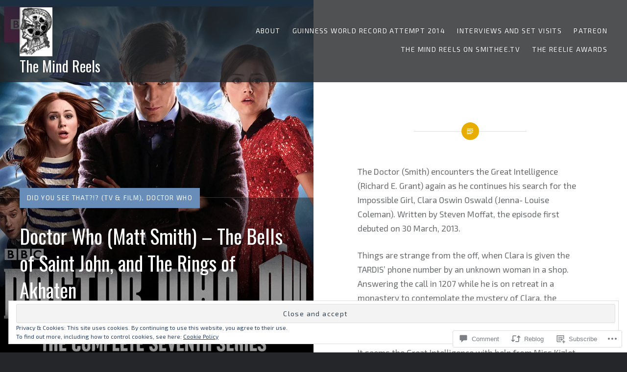

--- FILE ---
content_type: text/html; charset=UTF-8
request_url: https://themindreels.com/2018/01/13/doctor-who-matt-smith-the-bells-of-saint-john-and-the-rings-of-akhaten/
body_size: 33592
content:
<!DOCTYPE html>
<html lang="en">
<head>
<meta charset="UTF-8">
<meta name="viewport" content="width=device-width, initial-scale=1">
<link rel="profile" href="http://gmpg.org/xfn/11">
<link rel="pingback" href="https://themindreels.com/xmlrpc.php">

<title>Doctor Who (Matt Smith) &#8211; The Bells of Saint John, and The Rings of Akhaten &#8211; The Mind Reels</title>
<script type="text/javascript">
  WebFontConfig = {"google":{"families":["Oswald:r:latin,latin-ext","Exo+2:r,i,b,bi:latin,latin-ext"]},"api_url":"https:\/\/fonts-api.wp.com\/css"};
  (function() {
    var wf = document.createElement('script');
    wf.src = '/wp-content/plugins/custom-fonts/js/webfont.js';
    wf.type = 'text/javascript';
    wf.async = 'true';
    var s = document.getElementsByTagName('script')[0];
    s.parentNode.insertBefore(wf, s);
	})();
</script><style id="jetpack-custom-fonts-css">.wf-active body{font-family:"Exo 2",sans-serif}.wf-active blockquote{font-family:"Exo 2",sans-serif}.wf-active blockquote cite{font-family:"Exo 2",sans-serif}.wf-active code, .wf-active kbd, .wf-active pre, .wf-active tt, .wf-active var{font-family:"Exo 2",sans-serif}.wf-active pre{font-family:"Exo 2",sans-serif}.wf-active .menu-toggle{font-family:"Exo 2",sans-serif}.wf-active .is-singular .post-navigation .nav-links span.nav-subtitle{font-family:"Exo 2",sans-serif}.wf-active .comments-title .add-comment-link{font-family:"Exo 2",sans-serif}.wf-active .comment-navigation a{font-family:"Exo 2",sans-serif}.wf-active .widget-title{font-family:"Exo 2",sans-serif}.wf-active h1, .wf-active h2, .wf-active h3, .wf-active h4, .wf-active h5, .wf-active h6{font-family:"Oswald",sans-serif;font-weight:400;font-style:normal}.wf-active h1{font-weight:400;font-style:normal}.wf-active h2{font-style:normal;font-weight:400}.wf-active h3{font-style:normal;font-weight:400}.wf-active h4{font-style:normal;font-weight:400}.wf-active h5{font-family:"Oswald",sans-serif;font-style:normal;font-weight:400}.wf-active h6{font-family:"Oswald",sans-serif;font-style:normal;font-weight:400}.wf-active .site-title{font-style:normal;font-weight:400}.wf-active .site-banner h1{font-style:normal;font-weight:400}.wf-active .comment-body h1, .wf-active .entry-content h1{font-style:normal;font-weight:400}.wf-active .page-title h1{font-style:normal;font-weight:400}.wf-active .posts .entry-title{font-weight:400;font-style:normal}.wf-active .author-link, .wf-active .is-singular .post-navigation .nav-links span.nav-title{font-family:"Oswald",sans-serif;font-style:normal;font-weight:400}.wf-active .comments-title{font-style:normal;font-weight:400}.wf-active .widget h1, .wf-active .widget h2, .wf-active .widget h3, .wf-active .widget h4, .wf-active .widget h5, .wf-active .widget h6{font-family:"Oswald",sans-serif;font-style:normal;font-weight:400}.wf-active .is-singular.archive-eventbrite .entry-header h1{font-style:normal;font-weight:400}@media screen and (min-width: 1601px){.wf-active .site-banner h1{font-style:normal;font-weight:400}}@media screen and (max-width: 1400px){.wf-active .site-banner h1{font-style:normal;font-weight:400}}@media screen and (max-width: 1200px){.wf-active .site-banner h1{font-style:normal;font-weight:400}}@media screen and (max-width: 680px){.wf-active .site-banner h1{font-style:normal;font-weight:400}}@media screen and (max-width: 1200px){.wf-active .is-singular .entry-header h1, .wf-active .error404 .entry-header h1, .wf-active .page-header h1, .wf-active .page-template-eventbrite-index .page-header h1, .wf-active .single-event .entry-header h1{font-style:normal;font-weight:400}}@media screen and (max-width: 1200px){.wf-active .is-singular.archive-eventbrite .entry-header h1{font-style:normal;font-weight:400}}@media screen and (max-width: 960px){.wf-active .is-singular:not(.eventbrite-archive) .entry-header h1, .wf-active .error404 .entry-header h1, .wf-active .page-header h1{font-style:normal;font-weight:400}}@media screen and (max-width: 680px){.wf-active .is-singular:not(.eventbrite-archive) .entry-header h1, .wf-active .error404 .entry-header h1, .wf-active .page-header h1, .wf-active .page-template-eventbrite-index .page-header h1, .wf-active .single-event .entry-header h1{font-style:normal;font-weight:400}}@media screen and (max-width: 680px){.wf-active .is-singular.archive-eventbrite .entry-header h1{font-style:normal;font-weight:400}}</style>
<meta name='robots' content='max-image-preview:large' />

<!-- Async WordPress.com Remote Login -->
<script id="wpcom_remote_login_js">
var wpcom_remote_login_extra_auth = '';
function wpcom_remote_login_remove_dom_node_id( element_id ) {
	var dom_node = document.getElementById( element_id );
	if ( dom_node ) { dom_node.parentNode.removeChild( dom_node ); }
}
function wpcom_remote_login_remove_dom_node_classes( class_name ) {
	var dom_nodes = document.querySelectorAll( '.' + class_name );
	for ( var i = 0; i < dom_nodes.length; i++ ) {
		dom_nodes[ i ].parentNode.removeChild( dom_nodes[ i ] );
	}
}
function wpcom_remote_login_final_cleanup() {
	wpcom_remote_login_remove_dom_node_classes( "wpcom_remote_login_msg" );
	wpcom_remote_login_remove_dom_node_id( "wpcom_remote_login_key" );
	wpcom_remote_login_remove_dom_node_id( "wpcom_remote_login_validate" );
	wpcom_remote_login_remove_dom_node_id( "wpcom_remote_login_js" );
	wpcom_remote_login_remove_dom_node_id( "wpcom_request_access_iframe" );
	wpcom_remote_login_remove_dom_node_id( "wpcom_request_access_styles" );
}

// Watch for messages back from the remote login
window.addEventListener( "message", function( e ) {
	if ( e.origin === "https://r-login.wordpress.com" ) {
		var data = {};
		try {
			data = JSON.parse( e.data );
		} catch( e ) {
			wpcom_remote_login_final_cleanup();
			return;
		}

		if ( data.msg === 'LOGIN' ) {
			// Clean up the login check iframe
			wpcom_remote_login_remove_dom_node_id( "wpcom_remote_login_key" );

			var id_regex = new RegExp( /^[0-9]+$/ );
			var token_regex = new RegExp( /^.*|.*|.*$/ );
			if (
				token_regex.test( data.token )
				&& id_regex.test( data.wpcomid )
			) {
				// We have everything we need to ask for a login
				var script = document.createElement( "script" );
				script.setAttribute( "id", "wpcom_remote_login_validate" );
				script.src = '/remote-login.php?wpcom_remote_login=validate'
					+ '&wpcomid=' + data.wpcomid
					+ '&token=' + encodeURIComponent( data.token )
					+ '&host=' + window.location.protocol
					+ '//' + window.location.hostname
					+ '&postid=72794'
					+ '&is_singular=1';
				document.body.appendChild( script );
			}

			return;
		}

		// Safari ITP, not logged in, so redirect
		if ( data.msg === 'LOGIN-REDIRECT' ) {
			window.location = 'https://wordpress.com/log-in?redirect_to=' + window.location.href;
			return;
		}

		// Safari ITP, storage access failed, remove the request
		if ( data.msg === 'LOGIN-REMOVE' ) {
			var css_zap = 'html { -webkit-transition: margin-top 1s; transition: margin-top 1s; } /* 9001 */ html { margin-top: 0 !important; } * html body { margin-top: 0 !important; } @media screen and ( max-width: 782px ) { html { margin-top: 0 !important; } * html body { margin-top: 0 !important; } }';
			var style_zap = document.createElement( 'style' );
			style_zap.type = 'text/css';
			style_zap.appendChild( document.createTextNode( css_zap ) );
			document.body.appendChild( style_zap );

			var e = document.getElementById( 'wpcom_request_access_iframe' );
			e.parentNode.removeChild( e );

			document.cookie = 'wordpress_com_login_access=denied; path=/; max-age=31536000';

			return;
		}

		// Safari ITP
		if ( data.msg === 'REQUEST_ACCESS' ) {
			console.log( 'request access: safari' );

			// Check ITP iframe enable/disable knob
			if ( wpcom_remote_login_extra_auth !== 'safari_itp_iframe' ) {
				return;
			}

			// If we are in a "private window" there is no ITP.
			var private_window = false;
			try {
				var opendb = window.openDatabase( null, null, null, null );
			} catch( e ) {
				private_window = true;
			}

			if ( private_window ) {
				console.log( 'private window' );
				return;
			}

			var iframe = document.createElement( 'iframe' );
			iframe.id = 'wpcom_request_access_iframe';
			iframe.setAttribute( 'scrolling', 'no' );
			iframe.setAttribute( 'sandbox', 'allow-storage-access-by-user-activation allow-scripts allow-same-origin allow-top-navigation-by-user-activation' );
			iframe.src = 'https://r-login.wordpress.com/remote-login.php?wpcom_remote_login=request_access&origin=' + encodeURIComponent( data.origin ) + '&wpcomid=' + encodeURIComponent( data.wpcomid );

			var css = 'html { -webkit-transition: margin-top 1s; transition: margin-top 1s; } /* 9001 */ html { margin-top: 46px !important; } * html body { margin-top: 46px !important; } @media screen and ( max-width: 660px ) { html { margin-top: 71px !important; } * html body { margin-top: 71px !important; } #wpcom_request_access_iframe { display: block; height: 71px !important; } } #wpcom_request_access_iframe { border: 0px; height: 46px; position: fixed; top: 0; left: 0; width: 100%; min-width: 100%; z-index: 99999; background: #23282d; } ';

			var style = document.createElement( 'style' );
			style.type = 'text/css';
			style.id = 'wpcom_request_access_styles';
			style.appendChild( document.createTextNode( css ) );
			document.body.appendChild( style );

			document.body.appendChild( iframe );
		}

		if ( data.msg === 'DONE' ) {
			wpcom_remote_login_final_cleanup();
		}
	}
}, false );

// Inject the remote login iframe after the page has had a chance to load
// more critical resources
window.addEventListener( "DOMContentLoaded", function( e ) {
	var iframe = document.createElement( "iframe" );
	iframe.style.display = "none";
	iframe.setAttribute( "scrolling", "no" );
	iframe.setAttribute( "id", "wpcom_remote_login_key" );
	iframe.src = "https://r-login.wordpress.com/remote-login.php"
		+ "?wpcom_remote_login=key"
		+ "&origin=aHR0cHM6Ly90aGVtaW5kcmVlbHMuY29t"
		+ "&wpcomid=28164277"
		+ "&time=" + Math.floor( Date.now() / 1000 );
	document.body.appendChild( iframe );
}, false );
</script>
<link rel='dns-prefetch' href='//s0.wp.com' />
<link rel='dns-prefetch' href='//widgets.wp.com' />
<link rel='dns-prefetch' href='//fonts-api.wp.com' />
<link rel="alternate" type="application/rss+xml" title="The Mind Reels &raquo; Feed" href="https://themindreels.com/feed/" />
<link rel="alternate" type="application/rss+xml" title="The Mind Reels &raquo; Comments Feed" href="https://themindreels.com/comments/feed/" />
<link rel="alternate" type="application/rss+xml" title="The Mind Reels &raquo; Doctor Who (Matt Smith) &#8211; The Bells of Saint John, and The Rings of Akhaten Comments Feed" href="https://themindreels.com/2018/01/13/doctor-who-matt-smith-the-bells-of-saint-john-and-the-rings-of-akhaten/feed/" />
	<script type="text/javascript">
		/* <![CDATA[ */
		function addLoadEvent(func) {
			var oldonload = window.onload;
			if (typeof window.onload != 'function') {
				window.onload = func;
			} else {
				window.onload = function () {
					oldonload();
					func();
				}
			}
		}
		/* ]]> */
	</script>
	<link crossorigin='anonymous' rel='stylesheet' id='all-css-0-1' href='/_static/??-eJx9zN0KwjAMhuEbsgZ/5vBAvJbShtE1bYNJKLt7NxEEEQ9fku+Bzi60qlgVijkmm1IV6ClOqAJo67XlhI58B8XC5BUFRBfCfRDZwW9gRmUf8rtBrEJp0WjdPnAzouMm+lX/REoZP+6rtvd7uR3G4XQcr5fzMD8BGYBNRA==&cssminify=yes' type='text/css' media='all' />
<style id='wp-emoji-styles-inline-css'>

	img.wp-smiley, img.emoji {
		display: inline !important;
		border: none !important;
		box-shadow: none !important;
		height: 1em !important;
		width: 1em !important;
		margin: 0 0.07em !important;
		vertical-align: -0.1em !important;
		background: none !important;
		padding: 0 !important;
	}
/*# sourceURL=wp-emoji-styles-inline-css */
</style>
<link crossorigin='anonymous' rel='stylesheet' id='all-css-2-1' href='/wp-content/plugins/gutenberg-core/v22.4.2/build/styles/block-library/style.min.css?m=1769608164i&cssminify=yes' type='text/css' media='all' />
<style id='wp-block-library-inline-css'>
.has-text-align-justify {
	text-align:justify;
}
.has-text-align-justify{text-align:justify;}

/*# sourceURL=wp-block-library-inline-css */
</style><style id='global-styles-inline-css'>
:root{--wp--preset--aspect-ratio--square: 1;--wp--preset--aspect-ratio--4-3: 4/3;--wp--preset--aspect-ratio--3-4: 3/4;--wp--preset--aspect-ratio--3-2: 3/2;--wp--preset--aspect-ratio--2-3: 2/3;--wp--preset--aspect-ratio--16-9: 16/9;--wp--preset--aspect-ratio--9-16: 9/16;--wp--preset--color--black: #000000;--wp--preset--color--cyan-bluish-gray: #abb8c3;--wp--preset--color--white: #fff;--wp--preset--color--pale-pink: #f78da7;--wp--preset--color--vivid-red: #cf2e2e;--wp--preset--color--luminous-vivid-orange: #ff6900;--wp--preset--color--luminous-vivid-amber: #fcb900;--wp--preset--color--light-green-cyan: #7bdcb5;--wp--preset--color--vivid-green-cyan: #00d084;--wp--preset--color--pale-cyan-blue: #8ed1fc;--wp--preset--color--vivid-cyan-blue: #0693e3;--wp--preset--color--vivid-purple: #9b51e0;--wp--preset--color--bright-blue: #678db8;--wp--preset--color--yellow: #e7ae01;--wp--preset--color--light-gray-blue: #abb7c3;--wp--preset--color--medium-gray: #6a6c6e;--wp--preset--color--dark-gray: #1a1c1e;--wp--preset--color--dark-gray-blue: #292c2f;--wp--preset--gradient--vivid-cyan-blue-to-vivid-purple: linear-gradient(135deg,rgb(6,147,227) 0%,rgb(155,81,224) 100%);--wp--preset--gradient--light-green-cyan-to-vivid-green-cyan: linear-gradient(135deg,rgb(122,220,180) 0%,rgb(0,208,130) 100%);--wp--preset--gradient--luminous-vivid-amber-to-luminous-vivid-orange: linear-gradient(135deg,rgb(252,185,0) 0%,rgb(255,105,0) 100%);--wp--preset--gradient--luminous-vivid-orange-to-vivid-red: linear-gradient(135deg,rgb(255,105,0) 0%,rgb(207,46,46) 100%);--wp--preset--gradient--very-light-gray-to-cyan-bluish-gray: linear-gradient(135deg,rgb(238,238,238) 0%,rgb(169,184,195) 100%);--wp--preset--gradient--cool-to-warm-spectrum: linear-gradient(135deg,rgb(74,234,220) 0%,rgb(151,120,209) 20%,rgb(207,42,186) 40%,rgb(238,44,130) 60%,rgb(251,105,98) 80%,rgb(254,248,76) 100%);--wp--preset--gradient--blush-light-purple: linear-gradient(135deg,rgb(255,206,236) 0%,rgb(152,150,240) 100%);--wp--preset--gradient--blush-bordeaux: linear-gradient(135deg,rgb(254,205,165) 0%,rgb(254,45,45) 50%,rgb(107,0,62) 100%);--wp--preset--gradient--luminous-dusk: linear-gradient(135deg,rgb(255,203,112) 0%,rgb(199,81,192) 50%,rgb(65,88,208) 100%);--wp--preset--gradient--pale-ocean: linear-gradient(135deg,rgb(255,245,203) 0%,rgb(182,227,212) 50%,rgb(51,167,181) 100%);--wp--preset--gradient--electric-grass: linear-gradient(135deg,rgb(202,248,128) 0%,rgb(113,206,126) 100%);--wp--preset--gradient--midnight: linear-gradient(135deg,rgb(2,3,129) 0%,rgb(40,116,252) 100%);--wp--preset--font-size--small: 13px;--wp--preset--font-size--medium: 20px;--wp--preset--font-size--large: 36px;--wp--preset--font-size--x-large: 42px;--wp--preset--font-family--albert-sans: 'Albert Sans', sans-serif;--wp--preset--font-family--alegreya: Alegreya, serif;--wp--preset--font-family--arvo: Arvo, serif;--wp--preset--font-family--bodoni-moda: 'Bodoni Moda', serif;--wp--preset--font-family--bricolage-grotesque: 'Bricolage Grotesque', sans-serif;--wp--preset--font-family--cabin: Cabin, sans-serif;--wp--preset--font-family--chivo: Chivo, sans-serif;--wp--preset--font-family--commissioner: Commissioner, sans-serif;--wp--preset--font-family--cormorant: Cormorant, serif;--wp--preset--font-family--courier-prime: 'Courier Prime', monospace;--wp--preset--font-family--crimson-pro: 'Crimson Pro', serif;--wp--preset--font-family--dm-mono: 'DM Mono', monospace;--wp--preset--font-family--dm-sans: 'DM Sans', sans-serif;--wp--preset--font-family--dm-serif-display: 'DM Serif Display', serif;--wp--preset--font-family--domine: Domine, serif;--wp--preset--font-family--eb-garamond: 'EB Garamond', serif;--wp--preset--font-family--epilogue: Epilogue, sans-serif;--wp--preset--font-family--fahkwang: Fahkwang, sans-serif;--wp--preset--font-family--figtree: Figtree, sans-serif;--wp--preset--font-family--fira-sans: 'Fira Sans', sans-serif;--wp--preset--font-family--fjalla-one: 'Fjalla One', sans-serif;--wp--preset--font-family--fraunces: Fraunces, serif;--wp--preset--font-family--gabarito: Gabarito, system-ui;--wp--preset--font-family--ibm-plex-mono: 'IBM Plex Mono', monospace;--wp--preset--font-family--ibm-plex-sans: 'IBM Plex Sans', sans-serif;--wp--preset--font-family--ibarra-real-nova: 'Ibarra Real Nova', serif;--wp--preset--font-family--instrument-serif: 'Instrument Serif', serif;--wp--preset--font-family--inter: Inter, sans-serif;--wp--preset--font-family--josefin-sans: 'Josefin Sans', sans-serif;--wp--preset--font-family--jost: Jost, sans-serif;--wp--preset--font-family--libre-baskerville: 'Libre Baskerville', serif;--wp--preset--font-family--libre-franklin: 'Libre Franklin', sans-serif;--wp--preset--font-family--literata: Literata, serif;--wp--preset--font-family--lora: Lora, serif;--wp--preset--font-family--merriweather: Merriweather, serif;--wp--preset--font-family--montserrat: Montserrat, sans-serif;--wp--preset--font-family--newsreader: Newsreader, serif;--wp--preset--font-family--noto-sans-mono: 'Noto Sans Mono', sans-serif;--wp--preset--font-family--nunito: Nunito, sans-serif;--wp--preset--font-family--open-sans: 'Open Sans', sans-serif;--wp--preset--font-family--overpass: Overpass, sans-serif;--wp--preset--font-family--pt-serif: 'PT Serif', serif;--wp--preset--font-family--petrona: Petrona, serif;--wp--preset--font-family--piazzolla: Piazzolla, serif;--wp--preset--font-family--playfair-display: 'Playfair Display', serif;--wp--preset--font-family--plus-jakarta-sans: 'Plus Jakarta Sans', sans-serif;--wp--preset--font-family--poppins: Poppins, sans-serif;--wp--preset--font-family--raleway: Raleway, sans-serif;--wp--preset--font-family--roboto: Roboto, sans-serif;--wp--preset--font-family--roboto-slab: 'Roboto Slab', serif;--wp--preset--font-family--rubik: Rubik, sans-serif;--wp--preset--font-family--rufina: Rufina, serif;--wp--preset--font-family--sora: Sora, sans-serif;--wp--preset--font-family--source-sans-3: 'Source Sans 3', sans-serif;--wp--preset--font-family--source-serif-4: 'Source Serif 4', serif;--wp--preset--font-family--space-mono: 'Space Mono', monospace;--wp--preset--font-family--syne: Syne, sans-serif;--wp--preset--font-family--texturina: Texturina, serif;--wp--preset--font-family--urbanist: Urbanist, sans-serif;--wp--preset--font-family--work-sans: 'Work Sans', sans-serif;--wp--preset--spacing--20: 0.44rem;--wp--preset--spacing--30: 0.67rem;--wp--preset--spacing--40: 1rem;--wp--preset--spacing--50: 1.5rem;--wp--preset--spacing--60: 2.25rem;--wp--preset--spacing--70: 3.38rem;--wp--preset--spacing--80: 5.06rem;--wp--preset--shadow--natural: 6px 6px 9px rgba(0, 0, 0, 0.2);--wp--preset--shadow--deep: 12px 12px 50px rgba(0, 0, 0, 0.4);--wp--preset--shadow--sharp: 6px 6px 0px rgba(0, 0, 0, 0.2);--wp--preset--shadow--outlined: 6px 6px 0px -3px rgb(255, 255, 255), 6px 6px rgb(0, 0, 0);--wp--preset--shadow--crisp: 6px 6px 0px rgb(0, 0, 0);}:where(body) { margin: 0; }:where(.is-layout-flex){gap: 0.5em;}:where(.is-layout-grid){gap: 0.5em;}body .is-layout-flex{display: flex;}.is-layout-flex{flex-wrap: wrap;align-items: center;}.is-layout-flex > :is(*, div){margin: 0;}body .is-layout-grid{display: grid;}.is-layout-grid > :is(*, div){margin: 0;}body{padding-top: 0px;padding-right: 0px;padding-bottom: 0px;padding-left: 0px;}:root :where(.wp-element-button, .wp-block-button__link){background-color: #32373c;border-width: 0;color: #fff;font-family: inherit;font-size: inherit;font-style: inherit;font-weight: inherit;letter-spacing: inherit;line-height: inherit;padding-top: calc(0.667em + 2px);padding-right: calc(1.333em + 2px);padding-bottom: calc(0.667em + 2px);padding-left: calc(1.333em + 2px);text-decoration: none;text-transform: inherit;}.has-black-color{color: var(--wp--preset--color--black) !important;}.has-cyan-bluish-gray-color{color: var(--wp--preset--color--cyan-bluish-gray) !important;}.has-white-color{color: var(--wp--preset--color--white) !important;}.has-pale-pink-color{color: var(--wp--preset--color--pale-pink) !important;}.has-vivid-red-color{color: var(--wp--preset--color--vivid-red) !important;}.has-luminous-vivid-orange-color{color: var(--wp--preset--color--luminous-vivid-orange) !important;}.has-luminous-vivid-amber-color{color: var(--wp--preset--color--luminous-vivid-amber) !important;}.has-light-green-cyan-color{color: var(--wp--preset--color--light-green-cyan) !important;}.has-vivid-green-cyan-color{color: var(--wp--preset--color--vivid-green-cyan) !important;}.has-pale-cyan-blue-color{color: var(--wp--preset--color--pale-cyan-blue) !important;}.has-vivid-cyan-blue-color{color: var(--wp--preset--color--vivid-cyan-blue) !important;}.has-vivid-purple-color{color: var(--wp--preset--color--vivid-purple) !important;}.has-bright-blue-color{color: var(--wp--preset--color--bright-blue) !important;}.has-yellow-color{color: var(--wp--preset--color--yellow) !important;}.has-light-gray-blue-color{color: var(--wp--preset--color--light-gray-blue) !important;}.has-medium-gray-color{color: var(--wp--preset--color--medium-gray) !important;}.has-dark-gray-color{color: var(--wp--preset--color--dark-gray) !important;}.has-dark-gray-blue-color{color: var(--wp--preset--color--dark-gray-blue) !important;}.has-black-background-color{background-color: var(--wp--preset--color--black) !important;}.has-cyan-bluish-gray-background-color{background-color: var(--wp--preset--color--cyan-bluish-gray) !important;}.has-white-background-color{background-color: var(--wp--preset--color--white) !important;}.has-pale-pink-background-color{background-color: var(--wp--preset--color--pale-pink) !important;}.has-vivid-red-background-color{background-color: var(--wp--preset--color--vivid-red) !important;}.has-luminous-vivid-orange-background-color{background-color: var(--wp--preset--color--luminous-vivid-orange) !important;}.has-luminous-vivid-amber-background-color{background-color: var(--wp--preset--color--luminous-vivid-amber) !important;}.has-light-green-cyan-background-color{background-color: var(--wp--preset--color--light-green-cyan) !important;}.has-vivid-green-cyan-background-color{background-color: var(--wp--preset--color--vivid-green-cyan) !important;}.has-pale-cyan-blue-background-color{background-color: var(--wp--preset--color--pale-cyan-blue) !important;}.has-vivid-cyan-blue-background-color{background-color: var(--wp--preset--color--vivid-cyan-blue) !important;}.has-vivid-purple-background-color{background-color: var(--wp--preset--color--vivid-purple) !important;}.has-bright-blue-background-color{background-color: var(--wp--preset--color--bright-blue) !important;}.has-yellow-background-color{background-color: var(--wp--preset--color--yellow) !important;}.has-light-gray-blue-background-color{background-color: var(--wp--preset--color--light-gray-blue) !important;}.has-medium-gray-background-color{background-color: var(--wp--preset--color--medium-gray) !important;}.has-dark-gray-background-color{background-color: var(--wp--preset--color--dark-gray) !important;}.has-dark-gray-blue-background-color{background-color: var(--wp--preset--color--dark-gray-blue) !important;}.has-black-border-color{border-color: var(--wp--preset--color--black) !important;}.has-cyan-bluish-gray-border-color{border-color: var(--wp--preset--color--cyan-bluish-gray) !important;}.has-white-border-color{border-color: var(--wp--preset--color--white) !important;}.has-pale-pink-border-color{border-color: var(--wp--preset--color--pale-pink) !important;}.has-vivid-red-border-color{border-color: var(--wp--preset--color--vivid-red) !important;}.has-luminous-vivid-orange-border-color{border-color: var(--wp--preset--color--luminous-vivid-orange) !important;}.has-luminous-vivid-amber-border-color{border-color: var(--wp--preset--color--luminous-vivid-amber) !important;}.has-light-green-cyan-border-color{border-color: var(--wp--preset--color--light-green-cyan) !important;}.has-vivid-green-cyan-border-color{border-color: var(--wp--preset--color--vivid-green-cyan) !important;}.has-pale-cyan-blue-border-color{border-color: var(--wp--preset--color--pale-cyan-blue) !important;}.has-vivid-cyan-blue-border-color{border-color: var(--wp--preset--color--vivid-cyan-blue) !important;}.has-vivid-purple-border-color{border-color: var(--wp--preset--color--vivid-purple) !important;}.has-bright-blue-border-color{border-color: var(--wp--preset--color--bright-blue) !important;}.has-yellow-border-color{border-color: var(--wp--preset--color--yellow) !important;}.has-light-gray-blue-border-color{border-color: var(--wp--preset--color--light-gray-blue) !important;}.has-medium-gray-border-color{border-color: var(--wp--preset--color--medium-gray) !important;}.has-dark-gray-border-color{border-color: var(--wp--preset--color--dark-gray) !important;}.has-dark-gray-blue-border-color{border-color: var(--wp--preset--color--dark-gray-blue) !important;}.has-vivid-cyan-blue-to-vivid-purple-gradient-background{background: var(--wp--preset--gradient--vivid-cyan-blue-to-vivid-purple) !important;}.has-light-green-cyan-to-vivid-green-cyan-gradient-background{background: var(--wp--preset--gradient--light-green-cyan-to-vivid-green-cyan) !important;}.has-luminous-vivid-amber-to-luminous-vivid-orange-gradient-background{background: var(--wp--preset--gradient--luminous-vivid-amber-to-luminous-vivid-orange) !important;}.has-luminous-vivid-orange-to-vivid-red-gradient-background{background: var(--wp--preset--gradient--luminous-vivid-orange-to-vivid-red) !important;}.has-very-light-gray-to-cyan-bluish-gray-gradient-background{background: var(--wp--preset--gradient--very-light-gray-to-cyan-bluish-gray) !important;}.has-cool-to-warm-spectrum-gradient-background{background: var(--wp--preset--gradient--cool-to-warm-spectrum) !important;}.has-blush-light-purple-gradient-background{background: var(--wp--preset--gradient--blush-light-purple) !important;}.has-blush-bordeaux-gradient-background{background: var(--wp--preset--gradient--blush-bordeaux) !important;}.has-luminous-dusk-gradient-background{background: var(--wp--preset--gradient--luminous-dusk) !important;}.has-pale-ocean-gradient-background{background: var(--wp--preset--gradient--pale-ocean) !important;}.has-electric-grass-gradient-background{background: var(--wp--preset--gradient--electric-grass) !important;}.has-midnight-gradient-background{background: var(--wp--preset--gradient--midnight) !important;}.has-small-font-size{font-size: var(--wp--preset--font-size--small) !important;}.has-medium-font-size{font-size: var(--wp--preset--font-size--medium) !important;}.has-large-font-size{font-size: var(--wp--preset--font-size--large) !important;}.has-x-large-font-size{font-size: var(--wp--preset--font-size--x-large) !important;}.has-albert-sans-font-family{font-family: var(--wp--preset--font-family--albert-sans) !important;}.has-alegreya-font-family{font-family: var(--wp--preset--font-family--alegreya) !important;}.has-arvo-font-family{font-family: var(--wp--preset--font-family--arvo) !important;}.has-bodoni-moda-font-family{font-family: var(--wp--preset--font-family--bodoni-moda) !important;}.has-bricolage-grotesque-font-family{font-family: var(--wp--preset--font-family--bricolage-grotesque) !important;}.has-cabin-font-family{font-family: var(--wp--preset--font-family--cabin) !important;}.has-chivo-font-family{font-family: var(--wp--preset--font-family--chivo) !important;}.has-commissioner-font-family{font-family: var(--wp--preset--font-family--commissioner) !important;}.has-cormorant-font-family{font-family: var(--wp--preset--font-family--cormorant) !important;}.has-courier-prime-font-family{font-family: var(--wp--preset--font-family--courier-prime) !important;}.has-crimson-pro-font-family{font-family: var(--wp--preset--font-family--crimson-pro) !important;}.has-dm-mono-font-family{font-family: var(--wp--preset--font-family--dm-mono) !important;}.has-dm-sans-font-family{font-family: var(--wp--preset--font-family--dm-sans) !important;}.has-dm-serif-display-font-family{font-family: var(--wp--preset--font-family--dm-serif-display) !important;}.has-domine-font-family{font-family: var(--wp--preset--font-family--domine) !important;}.has-eb-garamond-font-family{font-family: var(--wp--preset--font-family--eb-garamond) !important;}.has-epilogue-font-family{font-family: var(--wp--preset--font-family--epilogue) !important;}.has-fahkwang-font-family{font-family: var(--wp--preset--font-family--fahkwang) !important;}.has-figtree-font-family{font-family: var(--wp--preset--font-family--figtree) !important;}.has-fira-sans-font-family{font-family: var(--wp--preset--font-family--fira-sans) !important;}.has-fjalla-one-font-family{font-family: var(--wp--preset--font-family--fjalla-one) !important;}.has-fraunces-font-family{font-family: var(--wp--preset--font-family--fraunces) !important;}.has-gabarito-font-family{font-family: var(--wp--preset--font-family--gabarito) !important;}.has-ibm-plex-mono-font-family{font-family: var(--wp--preset--font-family--ibm-plex-mono) !important;}.has-ibm-plex-sans-font-family{font-family: var(--wp--preset--font-family--ibm-plex-sans) !important;}.has-ibarra-real-nova-font-family{font-family: var(--wp--preset--font-family--ibarra-real-nova) !important;}.has-instrument-serif-font-family{font-family: var(--wp--preset--font-family--instrument-serif) !important;}.has-inter-font-family{font-family: var(--wp--preset--font-family--inter) !important;}.has-josefin-sans-font-family{font-family: var(--wp--preset--font-family--josefin-sans) !important;}.has-jost-font-family{font-family: var(--wp--preset--font-family--jost) !important;}.has-libre-baskerville-font-family{font-family: var(--wp--preset--font-family--libre-baskerville) !important;}.has-libre-franklin-font-family{font-family: var(--wp--preset--font-family--libre-franklin) !important;}.has-literata-font-family{font-family: var(--wp--preset--font-family--literata) !important;}.has-lora-font-family{font-family: var(--wp--preset--font-family--lora) !important;}.has-merriweather-font-family{font-family: var(--wp--preset--font-family--merriweather) !important;}.has-montserrat-font-family{font-family: var(--wp--preset--font-family--montserrat) !important;}.has-newsreader-font-family{font-family: var(--wp--preset--font-family--newsreader) !important;}.has-noto-sans-mono-font-family{font-family: var(--wp--preset--font-family--noto-sans-mono) !important;}.has-nunito-font-family{font-family: var(--wp--preset--font-family--nunito) !important;}.has-open-sans-font-family{font-family: var(--wp--preset--font-family--open-sans) !important;}.has-overpass-font-family{font-family: var(--wp--preset--font-family--overpass) !important;}.has-pt-serif-font-family{font-family: var(--wp--preset--font-family--pt-serif) !important;}.has-petrona-font-family{font-family: var(--wp--preset--font-family--petrona) !important;}.has-piazzolla-font-family{font-family: var(--wp--preset--font-family--piazzolla) !important;}.has-playfair-display-font-family{font-family: var(--wp--preset--font-family--playfair-display) !important;}.has-plus-jakarta-sans-font-family{font-family: var(--wp--preset--font-family--plus-jakarta-sans) !important;}.has-poppins-font-family{font-family: var(--wp--preset--font-family--poppins) !important;}.has-raleway-font-family{font-family: var(--wp--preset--font-family--raleway) !important;}.has-roboto-font-family{font-family: var(--wp--preset--font-family--roboto) !important;}.has-roboto-slab-font-family{font-family: var(--wp--preset--font-family--roboto-slab) !important;}.has-rubik-font-family{font-family: var(--wp--preset--font-family--rubik) !important;}.has-rufina-font-family{font-family: var(--wp--preset--font-family--rufina) !important;}.has-sora-font-family{font-family: var(--wp--preset--font-family--sora) !important;}.has-source-sans-3-font-family{font-family: var(--wp--preset--font-family--source-sans-3) !important;}.has-source-serif-4-font-family{font-family: var(--wp--preset--font-family--source-serif-4) !important;}.has-space-mono-font-family{font-family: var(--wp--preset--font-family--space-mono) !important;}.has-syne-font-family{font-family: var(--wp--preset--font-family--syne) !important;}.has-texturina-font-family{font-family: var(--wp--preset--font-family--texturina) !important;}.has-urbanist-font-family{font-family: var(--wp--preset--font-family--urbanist) !important;}.has-work-sans-font-family{font-family: var(--wp--preset--font-family--work-sans) !important;}
/*# sourceURL=global-styles-inline-css */
</style>

<style id='classic-theme-styles-inline-css'>
.wp-block-button__link{background-color:#32373c;border-radius:9999px;box-shadow:none;color:#fff;font-size:1.125em;padding:calc(.667em + 2px) calc(1.333em + 2px);text-decoration:none}.wp-block-file__button{background:#32373c;color:#fff}.wp-block-accordion-heading{margin:0}.wp-block-accordion-heading__toggle{background-color:inherit!important;color:inherit!important}.wp-block-accordion-heading__toggle:not(:focus-visible){outline:none}.wp-block-accordion-heading__toggle:focus,.wp-block-accordion-heading__toggle:hover{background-color:inherit!important;border:none;box-shadow:none;color:inherit;padding:var(--wp--preset--spacing--20,1em) 0;text-decoration:none}.wp-block-accordion-heading__toggle:focus-visible{outline:auto;outline-offset:0}
/*# sourceURL=/wp-content/plugins/gutenberg-core/v22.4.2/build/styles/block-library/classic.min.css */
</style>
<link crossorigin='anonymous' rel='stylesheet' id='all-css-4-1' href='/_static/??-eJx9jksOwjAMRC9EsEAtnwXiKCgfC1LqJIqd9vq4qtgAYmPJM/PsgbkYn5NgEqBmytjuMTH4XFF1KlZAE4QhWhyRNLb1zBv4jc1FGeNcqchsdFJsZOShIP/jBpRi/dOotJ5YDeCW3t5twhRyBdskkxWJ/osCrh5ci2OACavTzyoulflzX7pc6bI7Hk777tx1/fACNXxjkA==&cssminify=yes' type='text/css' media='all' />
<link rel='stylesheet' id='verbum-gutenberg-css-css' href='https://widgets.wp.com/verbum-block-editor/block-editor.css?ver=1738686361' media='all' />
<link rel='stylesheet' id='dyad-2-fonts-css' href='https://fonts-api.wp.com/css?family=Lato%3A400%2C400italic%2C700%2C700italic%7CNoto+Serif%3A400%2C400italic%2C700%2C700italic&#038;subset=latin%2Clatin-ext' media='all' />
<link crossorigin='anonymous' rel='stylesheet' id='all-css-8-1' href='/_static/??-eJyNj1EKwjAQRC9kXKytxQ/xKJKma0ybbEI3ofT2pkWwokj/ZmDe7CyMQShPESmCSyLYpA0xdBiDVP3LAyeCmyEFGgkHkwH+LfeKeQerzvhAhwwhNdBOshUFcJwsbsjlBDTWq35L6bxtKRZjUN59EavXBsytOku9nHjbf5BGL/IWGY2nDyPuVpphRq/ucqirY1GfT2XVPQEPAH9Q&cssminify=yes' type='text/css' media='all' />
<link crossorigin='anonymous' rel='stylesheet' id='print-css-9-1' href='/wp-content/mu-plugins/global-print/global-print.css?m=1465851035i&cssminify=yes' type='text/css' media='print' />
<style id='jetpack-global-styles-frontend-style-inline-css'>
:root { --font-headings: unset; --font-base: unset; --font-headings-default: -apple-system,BlinkMacSystemFont,"Segoe UI",Roboto,Oxygen-Sans,Ubuntu,Cantarell,"Helvetica Neue",sans-serif; --font-base-default: -apple-system,BlinkMacSystemFont,"Segoe UI",Roboto,Oxygen-Sans,Ubuntu,Cantarell,"Helvetica Neue",sans-serif;}
/*# sourceURL=jetpack-global-styles-frontend-style-inline-css */
</style>
<link crossorigin='anonymous' rel='stylesheet' id='all-css-12-1' href='/_static/??-eJyNjcsKAjEMRX/IGtQZBxfip0hMS9sxTYppGfx7H7gRN+7ugcs5sFRHKi1Ig9Jd5R6zGMyhVaTrh8G6QFHfORhYwlvw6P39PbPENZmt4G/ROQuBKWVkxxrVvuBH1lIoz2waILJekF+HUzlupnG3nQ77YZwfuRJIaQ==&cssminify=yes' type='text/css' media='all' />
<script type="text/javascript" id="jetpack_related-posts-js-extra">
/* <![CDATA[ */
var related_posts_js_options = {"post_heading":"h4"};
//# sourceURL=jetpack_related-posts-js-extra
/* ]]> */
</script>
<script type="text/javascript" id="wpcom-actionbar-placeholder-js-extra">
/* <![CDATA[ */
var actionbardata = {"siteID":"28164277","postID":"72794","siteURL":"https://themindreels.com","xhrURL":"https://themindreels.com/wp-admin/admin-ajax.php","nonce":"0d14b81b3d","isLoggedIn":"","statusMessage":"","subsEmailDefault":"instantly","proxyScriptUrl":"https://s0.wp.com/wp-content/js/wpcom-proxy-request.js?m=1513050504i&amp;ver=20211021","shortlink":"https://wp.me/p1UaOx-iW6","i18n":{"followedText":"New posts from this site will now appear in your \u003Ca href=\"https://wordpress.com/reader\"\u003EReader\u003C/a\u003E","foldBar":"Collapse this bar","unfoldBar":"Expand this bar","shortLinkCopied":"Shortlink copied to clipboard."}};
//# sourceURL=wpcom-actionbar-placeholder-js-extra
/* ]]> */
</script>
<script type="text/javascript" id="jetpack-mu-wpcom-settings-js-before">
/* <![CDATA[ */
var JETPACK_MU_WPCOM_SETTINGS = {"assetsUrl":"https://s0.wp.com/wp-content/mu-plugins/jetpack-mu-wpcom-plugin/sun/jetpack_vendor/automattic/jetpack-mu-wpcom/src/build/"};
//# sourceURL=jetpack-mu-wpcom-settings-js-before
/* ]]> */
</script>
<script crossorigin='anonymous' type='text/javascript'  src='/_static/??-eJx1j1EKwjAQRC/kdq1Q2h/xKFKTEBKTTcwm1t7eFKtU0K9hmOENg1MEESgryugLRFe0IUarchzFdfXIhfBsSOClGCcxKTdmJSEGzvztGm+osbzDDdfWjssQU3jM76zCXJGKl9DeikrzKlvA3xJ4o1Md/bV2cUF/fkwhyVEyCDcyv0DCR7wfFgEKBFrGVBEnf2z7rtu3bT8M9gk9l2bI'></script>
<script type="text/javascript" id="rlt-proxy-js-after">
/* <![CDATA[ */
	rltInitialize( {"token":null,"iframeOrigins":["https:\/\/widgets.wp.com"]} );
//# sourceURL=rlt-proxy-js-after
/* ]]> */
</script>
<link rel="EditURI" type="application/rsd+xml" title="RSD" href="https://mindreels.wordpress.com/xmlrpc.php?rsd" />
<meta name="generator" content="WordPress.com" />
<link rel="canonical" href="https://themindreels.com/2018/01/13/doctor-who-matt-smith-the-bells-of-saint-john-and-the-rings-of-akhaten/" />
<link rel='shortlink' href='https://wp.me/p1UaOx-iW6' />
<link rel="alternate" type="application/json+oembed" href="https://public-api.wordpress.com/oembed/?format=json&amp;url=https%3A%2F%2Fthemindreels.com%2F2018%2F01%2F13%2Fdoctor-who-matt-smith-the-bells-of-saint-john-and-the-rings-of-akhaten%2F&amp;for=wpcom-auto-discovery" /><link rel="alternate" type="application/xml+oembed" href="https://public-api.wordpress.com/oembed/?format=xml&amp;url=https%3A%2F%2Fthemindreels.com%2F2018%2F01%2F13%2Fdoctor-who-matt-smith-the-bells-of-saint-john-and-the-rings-of-akhaten%2F&amp;for=wpcom-auto-discovery" />
<!-- Jetpack Open Graph Tags -->
<meta property="og:type" content="article" />
<meta property="og:title" content="Doctor Who (Matt Smith) &#8211; The Bells of Saint John, and The Rings of Akhaten" />
<meta property="og:url" content="https://themindreels.com/2018/01/13/doctor-who-matt-smith-the-bells-of-saint-john-and-the-rings-of-akhaten/" />
<meta property="og:description" content="The Doctor (Smith) encounters the Great Intelligence (Richard E. Grant) again as he continues his search for the Impossible Girl, Clara Oswin Oswald (Jenna- Louise Coleman). Written by Steven Moffa…" />
<meta property="article:published_time" content="2018-01-13T11:10:43+00:00" />
<meta property="article:modified_time" content="2017-12-28T19:27:20+00:00" />
<meta property="og:site_name" content="The Mind Reels" />
<meta property="og:image" content="https://i0.wp.com/themindreels.com/wp-content/uploads/2017/11/doctors7.jpg?fit=948%2C1200&#038;ssl=1" />
<meta property="og:image:width" content="948" />
<meta property="og:image:height" content="1200" />
<meta property="og:image:alt" content="" />
<meta property="og:locale" content="en_US" />
<meta property="article:publisher" content="https://www.facebook.com/WordPresscom" />
<meta name="twitter:creator" content="@MindReels" />
<meta name="twitter:site" content="@MindReels" />
<meta name="twitter:text:title" content="Doctor Who (Matt Smith) &#8211; The Bells of Saint John, and The Rings of Akhaten" />
<meta name="twitter:image" content="https://i0.wp.com/themindreels.com/wp-content/uploads/2017/11/doctors7.jpg?fit=948%2C1200&#038;ssl=1&#038;w=640" />
<meta name="twitter:card" content="summary_large_image" />

<!-- End Jetpack Open Graph Tags -->
<link rel="shortcut icon" type="image/x-icon" href="https://secure.gravatar.com/blavatar/ea52dc8a47d99611f4de7d37750649c602aaf9e83a4f441ba9ab64f03bb75a52?s=32" sizes="16x16" />
<link rel="icon" type="image/x-icon" href="https://secure.gravatar.com/blavatar/ea52dc8a47d99611f4de7d37750649c602aaf9e83a4f441ba9ab64f03bb75a52?s=32" sizes="16x16" />
<link rel="apple-touch-icon" href="https://secure.gravatar.com/blavatar/ea52dc8a47d99611f4de7d37750649c602aaf9e83a4f441ba9ab64f03bb75a52?s=114" />
<link rel='openid.server' href='https://themindreels.com/?openidserver=1' />
<link rel='openid.delegate' href='https://themindreels.com/' />
<link rel="search" type="application/opensearchdescription+xml" href="https://themindreels.com/osd.xml" title="The Mind Reels" />
<link rel="search" type="application/opensearchdescription+xml" href="https://s1.wp.com/opensearch.xml" title="WordPress.com" />
		<style type="text/css">
			.recentcomments a {
				display: inline !important;
				padding: 0 !important;
				margin: 0 !important;
			}

			table.recentcommentsavatartop img.avatar, table.recentcommentsavatarend img.avatar {
				border: 0px;
				margin: 0;
			}

			table.recentcommentsavatartop a, table.recentcommentsavatarend a {
				border: 0px !important;
				background-color: transparent !important;
			}

			td.recentcommentsavatarend, td.recentcommentsavatartop {
				padding: 0px 0px 1px 0px;
				margin: 0px;
			}

			td.recentcommentstextend {
				border: none !important;
				padding: 0px 0px 2px 10px;
			}

			.rtl td.recentcommentstextend {
				padding: 0px 10px 2px 0px;
			}

			td.recentcommentstexttop {
				border: none;
				padding: 0px 0px 0px 10px;
			}

			.rtl td.recentcommentstexttop {
				padding: 0px 10px 0px 0px;
			}
		</style>
		<meta name="description" content="The Doctor (Smith) encounters the Great Intelligence (Richard E. Grant) again as he continues his search for the Impossible Girl, Clara Oswin Oswald (Jenna- Louise Coleman). Written by Steven Moffat, the episode first debuted on 30 March, 2013. Things are strange from the off, when Clara is given the TARDIS&#039; phone number by an unknown&hellip;" />
		<script type="text/javascript">

			window.doNotSellCallback = function() {

				var linkElements = [
					'a[href="https://wordpress.com/?ref=footer_blog"]',
					'a[href="https://wordpress.com/?ref=footer_website"]',
					'a[href="https://wordpress.com/?ref=vertical_footer"]',
					'a[href^="https://wordpress.com/?ref=footer_segment_"]',
				].join(',');

				var dnsLink = document.createElement( 'a' );
				dnsLink.href = 'https://wordpress.com/advertising-program-optout/';
				dnsLink.classList.add( 'do-not-sell-link' );
				dnsLink.rel = 'nofollow';
				dnsLink.style.marginLeft = '0.5em';
				dnsLink.textContent = 'Do Not Sell or Share My Personal Information';

				var creditLinks = document.querySelectorAll( linkElements );

				if ( 0 === creditLinks.length ) {
					return false;
				}

				Array.prototype.forEach.call( creditLinks, function( el ) {
					el.insertAdjacentElement( 'afterend', dnsLink );
				});

				return true;
			};

		</script>
		<script type="text/javascript">
	window.google_analytics_uacct = "UA-52447-2";
</script>

<script type="text/javascript">
	var _gaq = _gaq || [];
	_gaq.push(['_setAccount', 'UA-52447-2']);
	_gaq.push(['_gat._anonymizeIp']);
	_gaq.push(['_setDomainName', 'none']);
	_gaq.push(['_setAllowLinker', true]);
	_gaq.push(['_initData']);
	_gaq.push(['_trackPageview']);

	(function() {
		var ga = document.createElement('script'); ga.type = 'text/javascript'; ga.async = true;
		ga.src = ('https:' == document.location.protocol ? 'https://ssl' : 'http://www') + '.google-analytics.com/ga.js';
		(document.getElementsByTagName('head')[0] || document.getElementsByTagName('body')[0]).appendChild(ga);
	})();
</script>
<link crossorigin='anonymous' rel='stylesheet' id='all-css-0-3' href='/_static/??-eJyNjM0KgzAQBl9I/ag/lR6KjyK6LhJNNsHN4uuXQuvZ4wzD4EwlRcksGcHK5G11otg4p4n2H0NNMDohzD7SrtDTJT4qUi1wexDiYp4VNB3RlP3V/MX3N4T3o++aun892277AK5vOq4=&cssminify=yes' type='text/css' media='all' />
</head>

<body class="wp-singular post-template-default single single-post postid-72794 single-format-standard wp-custom-logo wp-embed-responsive wp-theme-pubdyad-2 customizer-styles-applied group-blog is-singular has-post-thumbnail no-js jetpack-reblog-enabled">
<div id="page" class="hfeed site">
	<a class="skip-link screen-reader-text" href="#content">Skip to content</a>

	<header id="masthead" class="site-header" role="banner">
		<div class="site-branding">
			<a href="https://themindreels.com/" class="custom-logo-link" rel="home"><img width="300" height="445" src="https://themindreels.com/wp-content/uploads/2015/12/mindreels43.jpg" class="custom-logo" alt="The Mind Reels" decoding="async" srcset="https://themindreels.com/wp-content/uploads/2015/12/mindreels43.jpg 300w, https://themindreels.com/wp-content/uploads/2015/12/mindreels43.jpg?w=101&amp;h=150 101w, https://themindreels.com/wp-content/uploads/2015/12/mindreels43.jpg?w=202&amp;h=300 202w" sizes="(max-width: 300px) 100vw, 300px" data-attachment-id="34197" data-permalink="https://themindreels.com/2015/12/17/reelies-2015-week-one-round-one/mindreels43-2/" data-orig-file="https://themindreels.com/wp-content/uploads/2015/12/mindreels43.jpg" data-orig-size="300,445" data-comments-opened="1" data-image-meta="{&quot;aperture&quot;:&quot;0&quot;,&quot;credit&quot;:&quot;&quot;,&quot;camera&quot;:&quot;&quot;,&quot;caption&quot;:&quot;&quot;,&quot;created_timestamp&quot;:&quot;0&quot;,&quot;copyright&quot;:&quot;&quot;,&quot;focal_length&quot;:&quot;0&quot;,&quot;iso&quot;:&quot;0&quot;,&quot;shutter_speed&quot;:&quot;0&quot;,&quot;title&quot;:&quot;&quot;,&quot;orientation&quot;:&quot;0&quot;}" data-image-title="mindreels43" data-image-description="" data-image-caption="" data-medium-file="https://themindreels.com/wp-content/uploads/2015/12/mindreels43.jpg?w=202" data-large-file="https://themindreels.com/wp-content/uploads/2015/12/mindreels43.jpg?w=300" /></a>			<h1 class="site-title">
				<a href="https://themindreels.com/" rel="home">
					The Mind Reels				</a>
			</h1>
			<p class="site-description">Where culture goes POP!</p>
		</div><!-- .site-branding -->

		<nav id="site-navigation" class="main-navigation" role="navigation">
			<button class="menu-toggle" aria-controls="primary-menu" aria-expanded="false">Menu</button>
			<div id="primary-menu" class="menu"><ul>
<li class="page_item page-item-2"><a href="https://themindreels.com/about/">About</a></li>
<li class="page_item page-item-21849"><a href="https://themindreels.com/guinness-world-record-attempt-2014-2/">GUINNESS WORLD RECORD ATTEMPT 2014</a></li>
<li class="page_item page-item-6275"><a href="https://themindreels.com/interviews-and-set-visits/">Interviews and Set Visits</a></li>
<li class="page_item page-item-47433"><a href="https://themindreels.com/patreon/">PATREON</a></li>
<li class="page_item page-item-17827"><a href="https://themindreels.com/the-mind-reels-on-smithee-tv/">The Mind Reels on Smithee.TV</a></li>
<li class="page_item page-item-33042"><a href="https://themindreels.com/the-reelie-awards/">THE REELIE AWARDS</a></li>
</ul></div>
		</nav>

	</header><!-- #masthead -->

	<div class="site-inner">

		
		<div id="content" class="site-content">

	<main id="primary" class="content-area" role="main">

		
			
<article id="post-72794" class="post-72794 post type-post status-publish format-standard has-post-thumbnail hentry category-did-you-see-that-tv-film category-doctor-who tag-2723196 tag-amy tag-april-2013 tag-arthur-darvill tag-backstory tag-book tag-celia-imrie tag-clara tag-clara-oswin-oswald tag-companion tag-connection tag-cyber-thriller tag-data-cloud tag-doctor-who tag-emilia-jones tag-fun tag-great-intelligence tag-history tag-impossible-girl tag-jenna-louise-coleman tag-karen-gillan tag-manipulated tag-march-2013 tag-marketplace tag-marvel tag-matt-smith tag-memories tag-merry tag-minds tag-miss-kizlet tag-monastery tag-muddled tag-mystery tag-neil-cross tag-relaunch tag-reveal tag-richard-e-grant tag-rory tag-servers tag-song tag-spoonheads tag-steven-moffat tag-stories tag-summer-falls tag-tardis tag-the-bells-of-saint-john tag-the-doctor tag-the-rings-of-akhaten tag-time-lord tag-tropes tag-unknown-woman-in-a-shop tag-upload tag-wardrobe tag-wi-fi fallback-thumbnail">
			
		<div class="entry-media" style="background-image: url(https://themindreels.com/wp-content/uploads/2017/11/doctors7.jpg?w=960&#038;h=1280&#038;crop=1)">
			<div class="entry-media-thumb" style="background-image: url(https://themindreels.com/wp-content/uploads/2017/11/doctors7.jpg?w=960&#038;h=640&#038;crop=1); "></div>
		</div><!-- .entry-media -->
	

	<div class="entry-inner">

		<header class="entry-header">
			<div class="entry-meta">
				<span class="cat-links"><a href="https://themindreels.com/category/did-you-see-that-tv-film/" rel="category tag">Did You See That?!? (Tv &amp; Film)</a>, <a href="https://themindreels.com/category/doctor-who/" rel="category tag">Doctor Who</a></span>			</div><!-- .entry-meta -->

			<h1 class="entry-title">Doctor Who (Matt Smith) &#8211; The Bells of Saint John, and The Rings of Akhaten</h1>
			<div class="entry-posted">
				<div class="posted-info"><span class="byline">Posted by <span class="author vcard"><a class="url fn n" href="https://themindreels.com/author/tdr1012/">TD Rideout</a></span></span><span class="posted-on"> <span class="date-published-word">on</span> <a href="https://themindreels.com/2018/01/13/doctor-who-matt-smith-the-bells-of-saint-john-and-the-rings-of-akhaten/" rel="bookmark"><time class="entry-date published" datetime="2018-01-13T06:10:43-05:00">January 13, 2018</time><time class="updated" datetime="2017-12-28T14:27:20-05:00">December 28, 2017</time></a></span></div>			</div><!-- .entry-posted -->
		</header><!-- .entry-header -->

		<div class="entry-content">
			<p>The Doctor (Smith) encounters the Great Intelligence (Richard E. Grant) again as he continues his search for the Impossible Girl, Clara Oswin Oswald (Jenna- Louise Coleman). Written by Steven Moffat, the episode first debuted on 30 March, 2013.</p>
<p>Things are strange from the off, when Clara is given the TARDIS&#8217; phone number by an unknown woman in a shop. Answering the call in 1207 while he is on retreat in a monastery to contemplate the mystery of Clara, the Doctor finds her and they find themselves in a troubling techno-adventure.</p>
<p>It seems the Great Intelligence with help from Miss Kizlet (Celia Imrie) is developing a plan to use wi-fi to upload people&#8217;s minds to a data cloud, facilitated by robots known as Servers.</p>
<p>There&#8217;s some really fun things in this episode, a passing reveal that Amy (Karen Gillan) wrote at least one book, Summer Falls, when she and Rory (Arthur Darvill) left the TARDIS, the spooky spoonheads or servers, and the idea that people, once uploaded to the cloud can have their emotions and intelligence spliced and manipulated.</p>
<p>This episode is a bit of a relaunch for the series following the departure of the Ponds, so the Doctor gets a whole new wardrobe, and introduces some of the usual series tropes anew &#8211; allowing for new viewers to jump in fairly easily.</p>
<p>Playing partly as a cyber-thriller, the episode establishes a great chemistry between the Doctor and Clara, and it is a true delight seeing the Time Lord and his new companion foil the plans of the Great Intelligence.</p>
<p>More adventures await!</p>
<p><img data-attachment-id="11411" data-permalink="https://themindreels.com/2013/03/31/doctor-who-s07e07-the-bells-of-saint-john/bellsofstjohn/" data-orig-file="https://themindreels.com/wp-content/uploads/2013/03/bellsofstjohn.jpeg" data-orig-size="732,412" data-comments-opened="1" data-image-meta="{&quot;aperture&quot;:&quot;0&quot;,&quot;credit&quot;:&quot;&quot;,&quot;camera&quot;:&quot;&quot;,&quot;caption&quot;:&quot;&quot;,&quot;created_timestamp&quot;:&quot;0&quot;,&quot;copyright&quot;:&quot;&quot;,&quot;focal_length&quot;:&quot;0&quot;,&quot;iso&quot;:&quot;0&quot;,&quot;shutter_speed&quot;:&quot;0&quot;,&quot;title&quot;:&quot;&quot;}" data-image-title="bellsofstjohn" data-image-description="" data-image-caption="" data-medium-file="https://themindreels.com/wp-content/uploads/2013/03/bellsofstjohn.jpeg?w=300" data-large-file="https://themindreels.com/wp-content/uploads/2013/03/bellsofstjohn.jpeg?w=732" class=" size-full wp-image-11411 aligncenter" src="https://themindreels.com/wp-content/uploads/2013/03/bellsofstjohn.jpeg?w=1000" alt="bellsofstjohn"   srcset="https://themindreels.com/wp-content/uploads/2013/03/bellsofstjohn.jpeg 732w, https://themindreels.com/wp-content/uploads/2013/03/bellsofstjohn.jpeg?w=150&amp;h=84 150w, https://themindreels.com/wp-content/uploads/2013/03/bellsofstjohn.jpeg?w=300&amp;h=169 300w" sizes="(max-width: 732px) 100vw, 732px" /></p>
<p>The Rings of Akhaten was penned by Neil Cross and first aired on 6 April, 2013. Following on the heels of the previous episode this one isn&#8217;t quite as solid or strong as previous stories.</p>
<p>The episode does give Clara some backstory, but the adventure itself is a little muddled. In fact Clara&#8217;s character history plays out quite nicely as the Doctor watches over it all, to see if he can figure her out.</p>
<p>The adventure sees Clara and the Doctor on a far distant collection of worlds, getting caught up in a strange little tale as they tell stories and confront a strange being that feeds off memories, stories and song. At the tales centre is a young girl named Merry (Emilia Jones), who finds a connection with Clara even as the young woman marvels at the alien life around her.</p>
<p>In fact the marketplace sequences are pretty impressive as we get glimpses of aliens both familiar and not in a sequence that could rival any featured in a Star Wars film.</p>
<p>Sadly, the story just isn&#8217;t up to snuff, which is too bad because Cross&#8217; other script this season, which was filmed prior to this one, is outstanding.</p>
<p>Still, seeds are planted for the series arc, we get to see Clara and the Doctor&#8217;s interaction, and as both of them have such exuberance, and a wealth of emotion, you can&#8217;t help but be involved with them.</p>
<p>Next week the pair enter the Cold War.</p>
<p><img data-attachment-id="11421" data-permalink="https://themindreels.com/2013/03/31/doctor-who-s07e07-the-bells-of-saint-john/rings/" data-orig-file="https://themindreels.com/wp-content/uploads/2013/03/rings.jpg" data-orig-size="620,374" data-comments-opened="1" data-image-meta="{&quot;aperture&quot;:&quot;0&quot;,&quot;credit&quot;:&quot;&quot;,&quot;camera&quot;:&quot;&quot;,&quot;caption&quot;:&quot;&quot;,&quot;created_timestamp&quot;:&quot;0&quot;,&quot;copyright&quot;:&quot;&quot;,&quot;focal_length&quot;:&quot;0&quot;,&quot;iso&quot;:&quot;0&quot;,&quot;shutter_speed&quot;:&quot;0&quot;,&quot;title&quot;:&quot;&quot;}" data-image-title="rings" data-image-description="" data-image-caption="" data-medium-file="https://themindreels.com/wp-content/uploads/2013/03/rings.jpg?w=300" data-large-file="https://themindreels.com/wp-content/uploads/2013/03/rings.jpg?w=620" loading="lazy" class=" size-full wp-image-11421 aligncenter" src="https://themindreels.com/wp-content/uploads/2013/03/rings.jpg?w=1000" alt="rings"   srcset="https://themindreels.com/wp-content/uploads/2013/03/rings.jpg 620w, https://themindreels.com/wp-content/uploads/2013/03/rings.jpg?w=150&amp;h=90 150w, https://themindreels.com/wp-content/uploads/2013/03/rings.jpg?w=300&amp;h=181 300w" sizes="(max-width: 620px) 100vw, 620px" /></p>
<div id="atatags-281642775-697dc5610fa4d">
		<script type="text/javascript">
			__ATA = window.__ATA || {};
			__ATA.cmd = window.__ATA.cmd || [];
			__ATA.cmd.push(function() {
				__ATA.initVideoSlot('atatags-281642775-697dc5610fa4d', {
					sectionId: '281642775',
					format: 'inread'
				});
			});
		</script>
	</div><div id="jp-post-flair" class="sharedaddy sd-like-enabled sd-sharing-enabled"><div class="sharedaddy sd-sharing-enabled"><div class="robots-nocontent sd-block sd-social sd-social-official sd-sharing"><h3 class="sd-title">Share this:</h3><div class="sd-content"><ul><li class="share-twitter"><a href="https://twitter.com/share" class="twitter-share-button" data-url="https://themindreels.com/2018/01/13/doctor-who-matt-smith-the-bells-of-saint-john-and-the-rings-of-akhaten/" data-text="Doctor Who (Matt Smith) - The Bells of Saint John, and The Rings of Akhaten" data-via="MindReels" data-related="wordpressdotcom">Tweet</a></li><li class="share-facebook"><div class="fb-share-button" data-href="https://themindreels.com/2018/01/13/doctor-who-matt-smith-the-bells-of-saint-john-and-the-rings-of-akhaten/" data-layout="button_count"></div></li><li class="share-pinterest"><div class="pinterest_button"><a href="https://www.pinterest.com/pin/create/button/?url=https%3A%2F%2Fthemindreels.com%2F2018%2F01%2F13%2Fdoctor-who-matt-smith-the-bells-of-saint-john-and-the-rings-of-akhaten%2F&#038;media=https%3A%2F%2Fi0.wp.com%2Fthemindreels.com%2Fwp-content%2Fuploads%2F2017%2F11%2Fdoctors7.jpg%3Ffit%3D948%252C1200%26ssl%3D1&#038;description=Doctor%20Who%20%28Matt%20Smith%29%20-%20The%20Bells%20of%20Saint%20John%2C%20and%20The%20Rings%20of%20Akhaten" data-pin-do="buttonPin" data-pin-config="beside"><img src="//assets.pinterest.com/images/pidgets/pinit_fg_en_rect_gray_20.png" /></a></div></li><li class="share-email"><a rel="nofollow noopener noreferrer"
				data-shared="sharing-email-72794"
				class="share-email sd-button"
				href="mailto:?subject=%5BShared%20Post%5D%20Doctor%20Who%20%28Matt%20Smith%29%20-%20The%20Bells%20of%20Saint%20John%2C%20and%20The%20Rings%20of%20Akhaten&#038;body=https%3A%2F%2Fthemindreels.com%2F2018%2F01%2F13%2Fdoctor-who-matt-smith-the-bells-of-saint-john-and-the-rings-of-akhaten%2F&#038;share=email"
				target="_blank"
				aria-labelledby="sharing-email-72794"
				data-email-share-error-title="Do you have email set up?" data-email-share-error-text="If you&#039;re having problems sharing via email, you might not have email set up for your browser. You may need to create a new email yourself." data-email-share-nonce="21f638e084" data-email-share-track-url="https://themindreels.com/2018/01/13/doctor-who-matt-smith-the-bells-of-saint-john-and-the-rings-of-akhaten/?share=email">
				<span id="sharing-email-72794" hidden>Email a link to a friend (Opens in new window)</span>
				<span>Email</span>
			</a></li><li class="share-tumblr"><a class="tumblr-share-button" target="_blank" href="https://www.tumblr.com/share" data-title="Doctor Who (Matt Smith) - The Bells of Saint John, and The Rings of Akhaten" data-content="https://themindreels.com/2018/01/13/doctor-who-matt-smith-the-bells-of-saint-john-and-the-rings-of-akhaten/" title="Share on Tumblr">Share on Tumblr</a></li><li class="share-x"><a href="https://x.com/share" class="twitter-share-button" data-url="https://themindreels.com/2018/01/13/doctor-who-matt-smith-the-bells-of-saint-john-and-the-rings-of-akhaten/" data-text="Doctor Who (Matt Smith) - The Bells of Saint John, and The Rings of Akhaten" data-via="MindReels" data-related="wordpressdotcom">Post</a></li><li class="share-linkedin"><div class="linkedin_button"><script type="in/share" data-url="https://themindreels.com/2018/01/13/doctor-who-matt-smith-the-bells-of-saint-john-and-the-rings-of-akhaten/" data-counter="right"></script></div></li><li class="share-bluesky"><a rel="nofollow noopener noreferrer"
				data-shared="sharing-bluesky-72794"
				class="share-bluesky sd-button"
				href="https://themindreels.com/2018/01/13/doctor-who-matt-smith-the-bells-of-saint-john-and-the-rings-of-akhaten/?share=bluesky"
				target="_blank"
				aria-labelledby="sharing-bluesky-72794"
				>
				<span id="sharing-bluesky-72794" hidden>Share on Bluesky (Opens in new window)</span>
				<span>Bluesky</span>
			</a></li><li class="share-end"></li></ul></div></div></div><div class='sharedaddy sd-block sd-like jetpack-likes-widget-wrapper jetpack-likes-widget-unloaded' id='like-post-wrapper-28164277-72794-697dc56110a69' data-src='//widgets.wp.com/likes/index.html?ver=20260131#blog_id=28164277&amp;post_id=72794&amp;origin=mindreels.wordpress.com&amp;obj_id=28164277-72794-697dc56110a69&amp;domain=themindreels.com' data-name='like-post-frame-28164277-72794-697dc56110a69' data-title='Like or Reblog'><div class='likes-widget-placeholder post-likes-widget-placeholder' style='height: 55px;'><span class='button'><span>Like</span></span> <span class='loading'>Loading...</span></div><span class='sd-text-color'></span><a class='sd-link-color'></a></div>
<div id='jp-relatedposts' class='jp-relatedposts' >
	<h3 class="jp-relatedposts-headline"><em>Related</em></h3>
</div></div>					</div><!-- .entry-content -->

		<footer class="entry-footer"><div class="tags-links"><a href="https://themindreels.com/tag/1207/" rel="tag">1207</a><a href="https://themindreels.com/tag/amy/" rel="tag">amy</a><a href="https://themindreels.com/tag/april-2013/" rel="tag">april 2013</a><a href="https://themindreels.com/tag/arthur-darvill/" rel="tag">arthur darvill</a><a href="https://themindreels.com/tag/backstory/" rel="tag">backstory</a><a href="https://themindreels.com/tag/book/" rel="tag">book</a><a href="https://themindreels.com/tag/celia-imrie/" rel="tag">celia imrie</a><a href="https://themindreels.com/tag/clara/" rel="tag">clara</a><a href="https://themindreels.com/tag/clara-oswin-oswald/" rel="tag">clara oswin oswald</a><a href="https://themindreels.com/tag/companion/" rel="tag">companion</a><a href="https://themindreels.com/tag/connection/" rel="tag">connection</a><a href="https://themindreels.com/tag/cyber-thriller/" rel="tag">cyber-thriller</a><a href="https://themindreels.com/tag/data-cloud/" rel="tag">data cloud</a><a href="https://themindreels.com/tag/doctor-who/" rel="tag">Doctor Who</a><a href="https://themindreels.com/tag/emilia-jones/" rel="tag">emilia jones</a><a href="https://themindreels.com/tag/fun/" rel="tag">fun</a><a href="https://themindreels.com/tag/great-intelligence/" rel="tag">great intelligence</a><a href="https://themindreels.com/tag/history/" rel="tag">history</a><a href="https://themindreels.com/tag/impossible-girl/" rel="tag">impossible girl</a><a href="https://themindreels.com/tag/jenna-louise-coleman/" rel="tag">jenna-louise coleman</a><a href="https://themindreels.com/tag/karen-gillan/" rel="tag">karen gillan</a><a href="https://themindreels.com/tag/manipulated/" rel="tag">manipulated</a><a href="https://themindreels.com/tag/march-2013/" rel="tag">march 2013</a><a href="https://themindreels.com/tag/marketplace/" rel="tag">marketplace</a><a href="https://themindreels.com/tag/marvel/" rel="tag">marvel</a><a href="https://themindreels.com/tag/matt-smith/" rel="tag">matt smith</a><a href="https://themindreels.com/tag/memories/" rel="tag">memories</a><a href="https://themindreels.com/tag/merry/" rel="tag">merry</a><a href="https://themindreels.com/tag/minds/" rel="tag">minds</a><a href="https://themindreels.com/tag/miss-kizlet/" rel="tag">miss kizlet</a><a href="https://themindreels.com/tag/monastery/" rel="tag">monastery</a><a href="https://themindreels.com/tag/muddled/" rel="tag">muddled</a><a href="https://themindreels.com/tag/mystery/" rel="tag">mystery</a><a href="https://themindreels.com/tag/neil-cross/" rel="tag">neil cross</a><a href="https://themindreels.com/tag/relaunch/" rel="tag">relaunch</a><a href="https://themindreels.com/tag/reveal/" rel="tag">reveal</a><a href="https://themindreels.com/tag/richard-e-grant/" rel="tag">richard e grant</a><a href="https://themindreels.com/tag/rory/" rel="tag">rory</a><a href="https://themindreels.com/tag/servers/" rel="tag">servers</a><a href="https://themindreels.com/tag/song/" rel="tag">song</a><a href="https://themindreels.com/tag/spoonheads/" rel="tag">spoonheads</a><a href="https://themindreels.com/tag/steven-moffat/" rel="tag">steven moffat</a><a href="https://themindreels.com/tag/stories/" rel="tag">stories</a><a href="https://themindreels.com/tag/summer-falls/" rel="tag">summer falls</a><a href="https://themindreels.com/tag/tardis/" rel="tag">TARDIS</a><a href="https://themindreels.com/tag/the-bells-of-saint-john/" rel="tag">the bells of saint john</a><a href="https://themindreels.com/tag/the-doctor/" rel="tag">the doctor</a><a href="https://themindreels.com/tag/the-rings-of-akhaten/" rel="tag">the rings of akhaten</a><a href="https://themindreels.com/tag/time-lord/" rel="tag">time lord</a><a href="https://themindreels.com/tag/tropes/" rel="tag">tropes</a><a href="https://themindreels.com/tag/unknown-woman-in-a-shop/" rel="tag">unknown woman in a shop</a><a href="https://themindreels.com/tag/upload/" rel="tag">upload</a><a href="https://themindreels.com/tag/wardrobe/" rel="tag">wardrobe</a><a href="https://themindreels.com/tag/wi-fi/" rel="tag">wi-fi</a></div></footer>
			</div><!-- .entry-inner -->
</article><!-- #post-## -->


			
	<nav class="navigation post-navigation" aria-label="Posts">
		<h2 class="screen-reader-text">Post navigation</h2>
		<div class="nav-links"><div class="nav-previous"><a href="https://themindreels.com/2018/01/12/to-have-and-have-not-1944-howard-hawks/" rel="prev"><div class="nav-previous"><span class="nav-subtitle">Previous Post</span> <span class="nav-title">To Have and Have Not (1944) &#8211; Howard Hawks</span></div></a></div><div class="nav-next"><a href="https://themindreels.com/2018/01/14/key-largo-1948-john-huston/" rel="next"><div class="nav-next"><span class="nav-subtitle">Next Post</span> <span class="nav-title">Key Largo (1948) &#8211; John Huston</span></div></a></div></div>
	</nav>
		
		
<div class="comments-area-wrapper">

	<div id="comments" class="comments-area">

		
		
		
			<div id="respond" class="comment-respond">
		<h3 id="reply-title" class="comment-reply-title">Leave a comment <small><a rel="nofollow" id="cancel-comment-reply-link" href="/2018/01/13/doctor-who-matt-smith-the-bells-of-saint-john-and-the-rings-of-akhaten/#respond" style="display:none;">Cancel reply</a></small></h3><form action="https://themindreels.com/wp-comments-post.php" method="post" id="commentform" class="comment-form">


<div class="comment-form__verbum transparent"></div><div class="verbum-form-meta"><input type='hidden' name='comment_post_ID' value='72794' id='comment_post_ID' />
<input type='hidden' name='comment_parent' id='comment_parent' value='0' />

			<input type="hidden" name="highlander_comment_nonce" id="highlander_comment_nonce" value="221dc90615" />
			<input type="hidden" name="verbum_show_subscription_modal" value="" /></div><p style="display: none;"><input type="hidden" id="akismet_comment_nonce" name="akismet_comment_nonce" value="6f72ea6e64" /></p><p style="display: none !important;" class="akismet-fields-container" data-prefix="ak_"><label>&#916;<textarea name="ak_hp_textarea" cols="45" rows="8" maxlength="100"></textarea></label><input type="hidden" id="ak_js_1" name="ak_js" value="143"/><script type="text/javascript">
/* <![CDATA[ */
document.getElementById( "ak_js_1" ).setAttribute( "value", ( new Date() ).getTime() );
/* ]]> */
</script>
</p></form>	</div><!-- #respond -->
	
	</div><!-- #comments -->
</div><!-- .comments-area-wrapper -->

	</main><!-- #primary -->


		</div><!-- #content -->

		<footer id="colophon" class="site-footer" role="contentinfo">
			
				<div class="widget-area widgets-three" role="complementary">
					<div class="grid-container">
						<aside id="archives-18" class="widget widget_archive"><h3 class="widget-title">Archives</h3>		<label class="screen-reader-text" for="archives-dropdown-18">Archives</label>
		<select id="archives-dropdown-18" name="archive-dropdown">
			
			<option value="">Select Month</option>
				<option value='https://themindreels.com/2026/01/'> January 2026 &nbsp;(38)</option>
	<option value='https://themindreels.com/2025/12/'> December 2025 &nbsp;(45)</option>
	<option value='https://themindreels.com/2025/11/'> November 2025 &nbsp;(43)</option>
	<option value='https://themindreels.com/2025/10/'> October 2025 &nbsp;(46)</option>
	<option value='https://themindreels.com/2025/09/'> September 2025 &nbsp;(63)</option>
	<option value='https://themindreels.com/2025/08/'> August 2025 &nbsp;(38)</option>
	<option value='https://themindreels.com/2025/07/'> July 2025 &nbsp;(36)</option>
	<option value='https://themindreels.com/2025/06/'> June 2025 &nbsp;(34)</option>
	<option value='https://themindreels.com/2025/05/'> May 2025 &nbsp;(36)</option>
	<option value='https://themindreels.com/2025/04/'> April 2025 &nbsp;(35)</option>
	<option value='https://themindreels.com/2025/03/'> March 2025 &nbsp;(35)</option>
	<option value='https://themindreels.com/2025/02/'> February 2025 &nbsp;(32)</option>
	<option value='https://themindreels.com/2025/01/'> January 2025 &nbsp;(36)</option>
	<option value='https://themindreels.com/2024/12/'> December 2024 &nbsp;(35)</option>
	<option value='https://themindreels.com/2024/11/'> November 2024 &nbsp;(34)</option>
	<option value='https://themindreels.com/2024/10/'> October 2024 &nbsp;(36)</option>
	<option value='https://themindreels.com/2024/09/'> September 2024 &nbsp;(54)</option>
	<option value='https://themindreels.com/2024/08/'> August 2024 &nbsp;(39)</option>
	<option value='https://themindreels.com/2024/07/'> July 2024 &nbsp;(38)</option>
	<option value='https://themindreels.com/2024/06/'> June 2024 &nbsp;(35)</option>
	<option value='https://themindreels.com/2024/05/'> May 2024 &nbsp;(40)</option>
	<option value='https://themindreels.com/2024/04/'> April 2024 &nbsp;(38)</option>
	<option value='https://themindreels.com/2024/03/'> March 2024 &nbsp;(37)</option>
	<option value='https://themindreels.com/2024/02/'> February 2024 &nbsp;(36)</option>
	<option value='https://themindreels.com/2024/01/'> January 2024 &nbsp;(38)</option>
	<option value='https://themindreels.com/2023/12/'> December 2023 &nbsp;(39)</option>
	<option value='https://themindreels.com/2023/11/'> November 2023 &nbsp;(38)</option>
	<option value='https://themindreels.com/2023/10/'> October 2023 &nbsp;(47)</option>
	<option value='https://themindreels.com/2023/09/'> September 2023 &nbsp;(57)</option>
	<option value='https://themindreels.com/2023/08/'> August 2023 &nbsp;(45)</option>
	<option value='https://themindreels.com/2023/07/'> July 2023 &nbsp;(39)</option>
	<option value='https://themindreels.com/2023/06/'> June 2023 &nbsp;(38)</option>
	<option value='https://themindreels.com/2023/05/'> May 2023 &nbsp;(39)</option>
	<option value='https://themindreels.com/2023/04/'> April 2023 &nbsp;(36)</option>
	<option value='https://themindreels.com/2023/03/'> March 2023 &nbsp;(38)</option>
	<option value='https://themindreels.com/2023/02/'> February 2023 &nbsp;(36)</option>
	<option value='https://themindreels.com/2023/01/'> January 2023 &nbsp;(37)</option>
	<option value='https://themindreels.com/2022/12/'> December 2022 &nbsp;(36)</option>
	<option value='https://themindreels.com/2022/11/'> November 2022 &nbsp;(40)</option>
	<option value='https://themindreels.com/2022/10/'> October 2022 &nbsp;(43)</option>
	<option value='https://themindreels.com/2022/09/'> September 2022 &nbsp;(55)</option>
	<option value='https://themindreels.com/2022/08/'> August 2022 &nbsp;(38)</option>
	<option value='https://themindreels.com/2022/07/'> July 2022 &nbsp;(38)</option>
	<option value='https://themindreels.com/2022/06/'> June 2022 &nbsp;(37)</option>
	<option value='https://themindreels.com/2022/05/'> May 2022 &nbsp;(41)</option>
	<option value='https://themindreels.com/2022/04/'> April 2022 &nbsp;(36)</option>
	<option value='https://themindreels.com/2022/03/'> March 2022 &nbsp;(40)</option>
	<option value='https://themindreels.com/2022/02/'> February 2022 &nbsp;(36)</option>
	<option value='https://themindreels.com/2022/01/'> January 2022 &nbsp;(36)</option>
	<option value='https://themindreels.com/2021/12/'> December 2021 &nbsp;(43)</option>
	<option value='https://themindreels.com/2021/11/'> November 2021 &nbsp;(41)</option>
	<option value='https://themindreels.com/2021/10/'> October 2021 &nbsp;(52)</option>
	<option value='https://themindreels.com/2021/09/'> September 2021 &nbsp;(69)</option>
	<option value='https://themindreels.com/2021/08/'> August 2021 &nbsp;(45)</option>
	<option value='https://themindreels.com/2021/07/'> July 2021 &nbsp;(48)</option>
	<option value='https://themindreels.com/2021/06/'> June 2021 &nbsp;(44)</option>
	<option value='https://themindreels.com/2021/05/'> May 2021 &nbsp;(39)</option>
	<option value='https://themindreels.com/2021/04/'> April 2021 &nbsp;(39)</option>
	<option value='https://themindreels.com/2021/03/'> March 2021 &nbsp;(43)</option>
	<option value='https://themindreels.com/2021/02/'> February 2021 &nbsp;(37)</option>
	<option value='https://themindreels.com/2021/01/'> January 2021 &nbsp;(40)</option>
	<option value='https://themindreels.com/2020/12/'> December 2020 &nbsp;(47)</option>
	<option value='https://themindreels.com/2020/11/'> November 2020 &nbsp;(40)</option>
	<option value='https://themindreels.com/2020/10/'> October 2020 &nbsp;(44)</option>
	<option value='https://themindreels.com/2020/09/'> September 2020 &nbsp;(46)</option>
	<option value='https://themindreels.com/2020/08/'> August 2020 &nbsp;(41)</option>
	<option value='https://themindreels.com/2020/07/'> July 2020 &nbsp;(41)</option>
	<option value='https://themindreels.com/2020/06/'> June 2020 &nbsp;(41)</option>
	<option value='https://themindreels.com/2020/05/'> May 2020 &nbsp;(42)</option>
	<option value='https://themindreels.com/2020/04/'> April 2020 &nbsp;(44)</option>
	<option value='https://themindreels.com/2020/03/'> March 2020 &nbsp;(41)</option>
	<option value='https://themindreels.com/2020/02/'> February 2020 &nbsp;(41)</option>
	<option value='https://themindreels.com/2020/01/'> January 2020 &nbsp;(45)</option>
	<option value='https://themindreels.com/2019/12/'> December 2019 &nbsp;(41)</option>
	<option value='https://themindreels.com/2019/11/'> November 2019 &nbsp;(37)</option>
	<option value='https://themindreels.com/2019/10/'> October 2019 &nbsp;(55)</option>
	<option value='https://themindreels.com/2019/09/'> September 2019 &nbsp;(36)</option>
	<option value='https://themindreels.com/2019/08/'> August 2019 &nbsp;(43)</option>
	<option value='https://themindreels.com/2019/07/'> July 2019 &nbsp;(39)</option>
	<option value='https://themindreels.com/2019/06/'> June 2019 &nbsp;(39)</option>
	<option value='https://themindreels.com/2019/05/'> May 2019 &nbsp;(41)</option>
	<option value='https://themindreels.com/2019/04/'> April 2019 &nbsp;(41)</option>
	<option value='https://themindreels.com/2019/03/'> March 2019 &nbsp;(45)</option>
	<option value='https://themindreels.com/2019/02/'> February 2019 &nbsp;(38)</option>
	<option value='https://themindreels.com/2019/01/'> January 2019 &nbsp;(40)</option>
	<option value='https://themindreels.com/2018/12/'> December 2018 &nbsp;(42)</option>
	<option value='https://themindreels.com/2018/11/'> November 2018 &nbsp;(42)</option>
	<option value='https://themindreels.com/2018/10/'> October 2018 &nbsp;(48)</option>
	<option value='https://themindreels.com/2018/09/'> September 2018 &nbsp;(40)</option>
	<option value='https://themindreels.com/2018/08/'> August 2018 &nbsp;(39)</option>
	<option value='https://themindreels.com/2018/07/'> July 2018 &nbsp;(43)</option>
	<option value='https://themindreels.com/2018/06/'> June 2018 &nbsp;(55)</option>
	<option value='https://themindreels.com/2018/05/'> May 2018 &nbsp;(43)</option>
	<option value='https://themindreels.com/2018/04/'> April 2018 &nbsp;(36)</option>
	<option value='https://themindreels.com/2018/03/'> March 2018 &nbsp;(40)</option>
	<option value='https://themindreels.com/2018/02/'> February 2018 &nbsp;(42)</option>
	<option value='https://themindreels.com/2018/01/'> January 2018 &nbsp;(46)</option>
	<option value='https://themindreels.com/2017/12/'> December 2017 &nbsp;(46)</option>
	<option value='https://themindreels.com/2017/11/'> November 2017 &nbsp;(41)</option>
	<option value='https://themindreels.com/2017/10/'> October 2017 &nbsp;(50)</option>
	<option value='https://themindreels.com/2017/09/'> September 2017 &nbsp;(40)</option>
	<option value='https://themindreels.com/2017/08/'> August 2017 &nbsp;(36)</option>
	<option value='https://themindreels.com/2017/07/'> July 2017 &nbsp;(37)</option>
	<option value='https://themindreels.com/2017/06/'> June 2017 &nbsp;(41)</option>
	<option value='https://themindreels.com/2017/05/'> May 2017 &nbsp;(45)</option>
	<option value='https://themindreels.com/2017/04/'> April 2017 &nbsp;(40)</option>
	<option value='https://themindreels.com/2017/03/'> March 2017 &nbsp;(41)</option>
	<option value='https://themindreels.com/2017/02/'> February 2017 &nbsp;(40)</option>
	<option value='https://themindreels.com/2017/01/'> January 2017 &nbsp;(38)</option>
	<option value='https://themindreels.com/2016/12/'> December 2016 &nbsp;(45)</option>
	<option value='https://themindreels.com/2016/11/'> November 2016 &nbsp;(50)</option>
	<option value='https://themindreels.com/2016/10/'> October 2016 &nbsp;(61)</option>
	<option value='https://themindreels.com/2016/09/'> September 2016 &nbsp;(37)</option>
	<option value='https://themindreels.com/2016/08/'> August 2016 &nbsp;(38)</option>
	<option value='https://themindreels.com/2016/07/'> July 2016 &nbsp;(36)</option>
	<option value='https://themindreels.com/2016/06/'> June 2016 &nbsp;(38)</option>
	<option value='https://themindreels.com/2016/05/'> May 2016 &nbsp;(48)</option>
	<option value='https://themindreels.com/2016/04/'> April 2016 &nbsp;(44)</option>
	<option value='https://themindreels.com/2016/03/'> March 2016 &nbsp;(39)</option>
	<option value='https://themindreels.com/2016/02/'> February 2016 &nbsp;(35)</option>
	<option value='https://themindreels.com/2016/01/'> January 2016 &nbsp;(37)</option>
	<option value='https://themindreels.com/2015/12/'> December 2015 &nbsp;(35)</option>
	<option value='https://themindreels.com/2015/11/'> November 2015 &nbsp;(40)</option>
	<option value='https://themindreels.com/2015/10/'> October 2015 &nbsp;(46)</option>
	<option value='https://themindreels.com/2015/09/'> September 2015 &nbsp;(44)</option>
	<option value='https://themindreels.com/2015/08/'> August 2015 &nbsp;(44)</option>
	<option value='https://themindreels.com/2015/07/'> July 2015 &nbsp;(69)</option>
	<option value='https://themindreels.com/2015/06/'> June 2015 &nbsp;(48)</option>
	<option value='https://themindreels.com/2015/05/'> May 2015 &nbsp;(50)</option>
	<option value='https://themindreels.com/2015/04/'> April 2015 &nbsp;(64)</option>
	<option value='https://themindreels.com/2015/03/'> March 2015 &nbsp;(53)</option>
	<option value='https://themindreels.com/2015/02/'> February 2015 &nbsp;(40)</option>
	<option value='https://themindreels.com/2015/01/'> January 2015 &nbsp;(38)</option>
	<option value='https://themindreels.com/2014/12/'> December 2014 &nbsp;(32)</option>
	<option value='https://themindreels.com/2014/11/'> November 2014 &nbsp;(31)</option>
	<option value='https://themindreels.com/2014/10/'> October 2014 &nbsp;(31)</option>
	<option value='https://themindreels.com/2014/09/'> September 2014 &nbsp;(33)</option>
	<option value='https://themindreels.com/2014/08/'> August 2014 &nbsp;(59)</option>
	<option value='https://themindreels.com/2014/07/'> July 2014 &nbsp;(63)</option>
	<option value='https://themindreels.com/2014/06/'> June 2014 &nbsp;(68)</option>
	<option value='https://themindreels.com/2014/05/'> May 2014 &nbsp;(70)</option>
	<option value='https://themindreels.com/2014/04/'> April 2014 &nbsp;(63)</option>
	<option value='https://themindreels.com/2014/03/'> March 2014 &nbsp;(42)</option>
	<option value='https://themindreels.com/2014/02/'> February 2014 &nbsp;(43)</option>
	<option value='https://themindreels.com/2014/01/'> January 2014 &nbsp;(34)</option>
	<option value='https://themindreels.com/2013/12/'> December 2013 &nbsp;(34)</option>
	<option value='https://themindreels.com/2013/11/'> November 2013 &nbsp;(32)</option>
	<option value='https://themindreels.com/2013/10/'> October 2013 &nbsp;(53)</option>
	<option value='https://themindreels.com/2013/09/'> September 2013 &nbsp;(48)</option>
	<option value='https://themindreels.com/2013/08/'> August 2013 &nbsp;(39)</option>
	<option value='https://themindreels.com/2013/07/'> July 2013 &nbsp;(40)</option>
	<option value='https://themindreels.com/2013/06/'> June 2013 &nbsp;(39)</option>
	<option value='https://themindreels.com/2013/05/'> May 2013 &nbsp;(55)</option>
	<option value='https://themindreels.com/2013/04/'> April 2013 &nbsp;(70)</option>
	<option value='https://themindreels.com/2013/03/'> March 2013 &nbsp;(39)</option>
	<option value='https://themindreels.com/2013/02/'> February 2013 &nbsp;(41)</option>
	<option value='https://themindreels.com/2013/01/'> January 2013 &nbsp;(35)</option>
	<option value='https://themindreels.com/2012/12/'> December 2012 &nbsp;(32)</option>
	<option value='https://themindreels.com/2012/11/'> November 2012 &nbsp;(32)</option>
	<option value='https://themindreels.com/2012/10/'> October 2012 &nbsp;(50)</option>
	<option value='https://themindreels.com/2012/09/'> September 2012 &nbsp;(43)</option>
	<option value='https://themindreels.com/2012/08/'> August 2012 &nbsp;(34)</option>
	<option value='https://themindreels.com/2012/07/'> July 2012 &nbsp;(34)</option>
	<option value='https://themindreels.com/2012/06/'> June 2012 &nbsp;(49)</option>
	<option value='https://themindreels.com/2012/05/'> May 2012 &nbsp;(53)</option>
	<option value='https://themindreels.com/2012/04/'> April 2012 &nbsp;(56)</option>
	<option value='https://themindreels.com/2012/03/'> March 2012 &nbsp;(49)</option>
	<option value='https://themindreels.com/2012/02/'> February 2012 &nbsp;(43)</option>
	<option value='https://themindreels.com/2012/01/'> January 2012 &nbsp;(50)</option>
	<option value='https://themindreels.com/2011/12/'> December 2011 &nbsp;(35)</option>
	<option value='https://themindreels.com/2011/11/'> November 2011 &nbsp;(15)</option>
	<option value='https://themindreels.com/2011/10/'> October 2011 &nbsp;(19)</option>

		</select>

			<script type="text/javascript">
/* <![CDATA[ */

( ( dropdownId ) => {
	const dropdown = document.getElementById( dropdownId );
	function onSelectChange() {
		setTimeout( () => {
			if ( 'escape' === dropdown.dataset.lastkey ) {
				return;
			}
			if ( dropdown.value ) {
				document.location.href = dropdown.value;
			}
		}, 250 );
	}
	function onKeyUp( event ) {
		if ( 'Escape' === event.key ) {
			dropdown.dataset.lastkey = 'escape';
		} else {
			delete dropdown.dataset.lastkey;
		}
	}
	function onClick() {
		delete dropdown.dataset.lastkey;
	}
	dropdown.addEventListener( 'keyup', onKeyUp );
	dropdown.addEventListener( 'click', onClick );
	dropdown.addEventListener( 'change', onSelectChange );
})( "archives-dropdown-18" );

//# sourceURL=WP_Widget_Archives%3A%3Awidget
/* ]]> */
</script>
</aside><aside id="categories-19" class="widget widget_categories"><h3 class="widget-title">Categories</h3><form action="https://themindreels.com" method="get"><label class="screen-reader-text" for="cat">Categories</label><select  name='cat' id='cat' class='postform'>
	<option value='-1'>Select Category</option>
	<option class="level-0" value="37737">Around The House&nbsp;&nbsp;(2)</option>
	<option class="level-0" value="205364748">Bellisario &amp; Cannell&nbsp;&nbsp;(280)</option>
	<option class="level-0" value="116822007">Bomb Girls&nbsp;&nbsp;(34)</option>
	<option class="level-0" value="431280068">Bruce Timm &amp; toons&nbsp;&nbsp;(47)</option>
	<option class="level-0" value="65910107">Caught In The Net(flix)&nbsp;&nbsp;(33)</option>
	<option class="level-0" value="65910089">Did You See That?!? (Tv &amp; Film)&nbsp;&nbsp;(5,357)</option>
	<option class="level-0" value="29918">Doctor Who&nbsp;&nbsp;(226)</option>
	<option class="level-0" value="117331">Film Festivals&nbsp;&nbsp;(424)</option>
	<option class="level-0" value="54">General&nbsp;&nbsp;(195)</option>
	<option class="level-0" value="345775908">Inks and Letters&nbsp;&nbsp;(55)</option>
	<option class="level-0" value="8309797">It&#8217;s All Geek To Me!&nbsp;&nbsp;(5)</option>
	<option class="level-0" value="196279">Location Scouting&nbsp;&nbsp;(9)</option>
	<option class="level-0" value="543649">Monday Musings&nbsp;&nbsp;(4)</option>
	<option class="level-0" value="642394558">Ole Timey Radio Plays&nbsp;&nbsp;(12)</option>
	<option class="level-0" value="79693">On Stage&nbsp;&nbsp;(29)</option>
	<option class="level-0" value="2060">Podcasts&nbsp;&nbsp;(170)</option>
	<option class="level-0" value="429015320">REELIES&nbsp;&nbsp;(17)</option>
	<option class="level-0" value="578977">Revisited&nbsp;&nbsp;(154)</option>
	<option class="level-0" value="22918555">See The Stars&nbsp;&nbsp;(138)</option>
	<option class="level-0" value="28444">star trek&nbsp;&nbsp;(630)</option>
	<option class="level-0" value="192027">The Book Shelf&nbsp;&nbsp;(832)</option>
	<option class="level-0" value="77530220">Trailer Tracks&nbsp;&nbsp;(126)</option>
</select>
</form><script type="text/javascript">
/* <![CDATA[ */

( ( dropdownId ) => {
	const dropdown = document.getElementById( dropdownId );
	function onSelectChange() {
		setTimeout( () => {
			if ( 'escape' === dropdown.dataset.lastkey ) {
				return;
			}
			if ( dropdown.value && parseInt( dropdown.value ) > 0 && dropdown instanceof HTMLSelectElement ) {
				dropdown.parentElement.submit();
			}
		}, 250 );
	}
	function onKeyUp( event ) {
		if ( 'Escape' === event.key ) {
			dropdown.dataset.lastkey = 'escape';
		} else {
			delete dropdown.dataset.lastkey;
		}
	}
	function onClick() {
		delete dropdown.dataset.lastkey;
	}
	dropdown.addEventListener( 'keyup', onKeyUp );
	dropdown.addEventListener( 'click', onClick );
	dropdown.addEventListener( 'change', onSelectChange );
})( "cat" );

//# sourceURL=WP_Widget_Categories%3A%3Awidget
/* ]]> */
</script>
</aside><aside id="authors-3" class="widget widget_authors"><h3 class="widget-title"></h3><ul><li><a href="https://themindreels.com/author/marajade29sm/"> <span class="avatar-container"><img referrerpolicy="no-referrer" alt='marajade29sm&#039;s avatar' src='https://2.gravatar.com/avatar/8bba9acd592d6a09f51d1ea75f506a22e65569001e152b370dcedda1650c8627?s=48&#038;d=identicon&#038;r=G' srcset='https://2.gravatar.com/avatar/8bba9acd592d6a09f51d1ea75f506a22e65569001e152b370dcedda1650c8627?s=48&#038;d=identicon&#038;r=G 1x, https://2.gravatar.com/avatar/8bba9acd592d6a09f51d1ea75f506a22e65569001e152b370dcedda1650c8627?s=72&#038;d=identicon&#038;r=G 1.5x, https://2.gravatar.com/avatar/8bba9acd592d6a09f51d1ea75f506a22e65569001e152b370dcedda1650c8627?s=96&#038;d=identicon&#038;r=G 2x, https://2.gravatar.com/avatar/8bba9acd592d6a09f51d1ea75f506a22e65569001e152b370dcedda1650c8627?s=144&#038;d=identicon&#038;r=G 3x, https://2.gravatar.com/avatar/8bba9acd592d6a09f51d1ea75f506a22e65569001e152b370dcedda1650c8627?s=192&#038;d=identicon&#038;r=G 4x' class='avatar avatar-48' height='48' width='48' loading='lazy' decoding='async' /></span> <strong>marajade29sm</strong></a><ul><li><a href="https://themindreels.com/2021/05/05/eat-wheaties-2021/">Eat Wheaties! (2021) &#8211; Scott Abramovitch</a></li><li><a href="https://themindreels.com/2018/10/07/ole-timey-radio-presents-the-giants-stair/">Ole Timey Radio Presents: The Giant&#8217;s Stair</a></li><li><a href="https://themindreels.com/2018/07/28/ole-timey-radio-presents-sherlock-holmes-the-adventure-of-the-tolling-bell/">Ole Timey Radio Presents: Sherlock Holmes &#8211; The Adventure of the Tolling Bell</a></li><li><a href="https://themindreels.com/2018/07/22/its-all-geek-to-me-star-wars-1/">It&#8217;s All Geek To Me &#8211; Star Wars #1</a></li><li><a href="https://themindreels.com/2018/07/02/the-mind-reels-and-the-2018-podcast-awards/">The Mind Reels and the 2018 Podcast Awards!!!</a></li></ul></li><li><a href="https://themindreels.com/author/tdr1012/"> <span class="avatar-container"><img referrerpolicy="no-referrer" alt='TD Rideout&#039;s avatar' src='https://0.gravatar.com/avatar/3d650c487e088366593f0304746af76b11638356c99e565618e9a669b0ced7ef?s=48&#038;d=identicon&#038;r=G' srcset='https://0.gravatar.com/avatar/3d650c487e088366593f0304746af76b11638356c99e565618e9a669b0ced7ef?s=48&#038;d=identicon&#038;r=G 1x, https://0.gravatar.com/avatar/3d650c487e088366593f0304746af76b11638356c99e565618e9a669b0ced7ef?s=72&#038;d=identicon&#038;r=G 1.5x, https://0.gravatar.com/avatar/3d650c487e088366593f0304746af76b11638356c99e565618e9a669b0ced7ef?s=96&#038;d=identicon&#038;r=G 2x, https://0.gravatar.com/avatar/3d650c487e088366593f0304746af76b11638356c99e565618e9a669b0ced7ef?s=144&#038;d=identicon&#038;r=G 3x, https://0.gravatar.com/avatar/3d650c487e088366593f0304746af76b11638356c99e565618e9a669b0ced7ef?s=192&#038;d=identicon&#038;r=G 4x' class='avatar avatar-48' height='48' width='48' loading='lazy' decoding='async' /></span> <strong>TD Rideout</strong></a><ul><li><a href="https://themindreels.com/2026/01/30/all-that-jazz-1979-bob-fosse/">All That Jazz (1979) &#8211; Bob Fosse</a></li><li><a href="https://themindreels.com/2026/01/29/stargate-atlantis-2008-the-lost-tribe-and-outsiders/">Stargate: Atlantis (2008) &#8211; The Lost Tribe, and Outsiders</a></li><li><a href="https://themindreels.com/2026/01/28/get-smart-1967-one-of-our-olives-is-missing-wheen-good-fellows-get-together-and-dr-yes/">Get Smart (1967) &#8211; One of Our Olives is Missing, When Good Fellows Get Together, and Dr. Yes</a></li><li><a href="https://themindreels.com/2026/01/28/strange-houses-2025-uketsu/">Strange Houses (2025) &#8211; Uketsu</a></li><li><a href="https://themindreels.com/2026/01/27/stargate-atlantis-2008-tracker-and-first-contact/">Stargate: Atlantis (2008) &#8211; Tracker, and First Contact</a></li></ul></li></ul></aside>					</div><!-- .grid-container -->
				</div><!-- #secondary -->

			
			<div class="footer-bottom-info ">

				
				<div class="site-info">
					<a href="https://wordpress.com/?ref=footer_blog" rel="nofollow">Blog at WordPress.com.</a>
					
									</div><!-- .site-info -->
			</div><!-- .footer-bottom-info -->

		</footer><!-- #colophon -->

	</div><!-- .site-inner -->
</div><!-- #page -->

<!--  -->
<script type="speculationrules">
{"prefetch":[{"source":"document","where":{"and":[{"href_matches":"/*"},{"not":{"href_matches":["/wp-*.php","/wp-admin/*","/files/*","/wp-content/*","/wp-content/plugins/*","/wp-content/themes/pub/dyad-2/*","/*\\?(.+)"]}},{"not":{"selector_matches":"a[rel~=\"nofollow\"]"}},{"not":{"selector_matches":".no-prefetch, .no-prefetch a"}}]},"eagerness":"conservative"}]}
</script>
<script type="text/javascript" src="//0.gravatar.com/js/hovercards/hovercards.min.js?ver=202605924dcd77a86c6f1d3698ec27fc5da92b28585ddad3ee636c0397cf312193b2a1" id="grofiles-cards-js"></script>
<script type="text/javascript" id="wpgroho-js-extra">
/* <![CDATA[ */
var WPGroHo = {"my_hash":""};
//# sourceURL=wpgroho-js-extra
/* ]]> */
</script>
<script crossorigin='anonymous' type='text/javascript'  src='/wp-content/mu-plugins/gravatar-hovercards/wpgroho.js?m=1610363240i'></script>

	<script>
		// Initialize and attach hovercards to all gravatars
		( function() {
			function init() {
				if ( typeof Gravatar === 'undefined' ) {
					return;
				}

				if ( typeof Gravatar.init !== 'function' ) {
					return;
				}

				Gravatar.profile_cb = function ( hash, id ) {
					WPGroHo.syncProfileData( hash, id );
				};

				Gravatar.my_hash = WPGroHo.my_hash;
				Gravatar.init(
					'body',
					'#wp-admin-bar-my-account',
					{
						i18n: {
							'Edit your profile →': 'Edit your profile →',
							'View profile →': 'View profile →',
							'Contact': 'Contact',
							'Send money': 'Send money',
							'Sorry, we are unable to load this Gravatar profile.': 'Sorry, we are unable to load this Gravatar profile.',
							'Gravatar not found.': 'Gravatar not found.',
							'Too Many Requests.': 'Too Many Requests.',
							'Internal Server Error.': 'Internal Server Error.',
							'Is this you?': 'Is this you?',
							'Claim your free profile.': 'Claim your free profile.',
							'Email': 'Email',
							'Home Phone': 'Home Phone',
							'Work Phone': 'Work Phone',
							'Cell Phone': 'Cell Phone',
							'Contact Form': 'Contact Form',
							'Calendar': 'Calendar',
						},
					}
				);
			}

			if ( document.readyState !== 'loading' ) {
				init();
			} else {
				document.addEventListener( 'DOMContentLoaded', init );
			}
		} )();
	</script>

		<div style="display:none">
	</div>
		<!-- CCPA [start] -->
		<script type="text/javascript">
			( function () {

				var setupPrivacy = function() {

					// Minimal Mozilla Cookie library
					// https://developer.mozilla.org/en-US/docs/Web/API/Document/cookie/Simple_document.cookie_framework
					var cookieLib = window.cookieLib = {getItem:function(e){return e&&decodeURIComponent(document.cookie.replace(new RegExp("(?:(?:^|.*;)\\s*"+encodeURIComponent(e).replace(/[\-\.\+\*]/g,"\\$&")+"\\s*\\=\\s*([^;]*).*$)|^.*$"),"$1"))||null},setItem:function(e,o,n,t,r,i){if(!e||/^(?:expires|max\-age|path|domain|secure)$/i.test(e))return!1;var c="";if(n)switch(n.constructor){case Number:c=n===1/0?"; expires=Fri, 31 Dec 9999 23:59:59 GMT":"; max-age="+n;break;case String:c="; expires="+n;break;case Date:c="; expires="+n.toUTCString()}return"rootDomain"!==r&&".rootDomain"!==r||(r=(".rootDomain"===r?".":"")+document.location.hostname.split(".").slice(-2).join(".")),document.cookie=encodeURIComponent(e)+"="+encodeURIComponent(o)+c+(r?"; domain="+r:"")+(t?"; path="+t:"")+(i?"; secure":""),!0}};

					// Implement IAB USP API.
					window.__uspapi = function( command, version, callback ) {

						// Validate callback.
						if ( typeof callback !== 'function' ) {
							return;
						}

						// Validate the given command.
						if ( command !== 'getUSPData' || version !== 1 ) {
							callback( null, false );
							return;
						}

						// Check for GPC. If set, override any stored cookie.
						if ( navigator.globalPrivacyControl ) {
							callback( { version: 1, uspString: '1YYN' }, true );
							return;
						}

						// Check for cookie.
						var consent = cookieLib.getItem( 'usprivacy' );

						// Invalid cookie.
						if ( null === consent ) {
							callback( null, false );
							return;
						}

						// Everything checks out. Fire the provided callback with the consent data.
						callback( { version: 1, uspString: consent }, true );
					};

					// Initialization.
					document.addEventListener( 'DOMContentLoaded', function() {

						// Internal functions.
						var setDefaultOptInCookie = function() {
							var value = '1YNN';
							var domain = '.wordpress.com' === location.hostname.slice( -14 ) ? '.rootDomain' : location.hostname;
							cookieLib.setItem( 'usprivacy', value, 365 * 24 * 60 * 60, '/', domain );
						};

						var setDefaultOptOutCookie = function() {
							var value = '1YYN';
							var domain = '.wordpress.com' === location.hostname.slice( -14 ) ? '.rootDomain' : location.hostname;
							cookieLib.setItem( 'usprivacy', value, 24 * 60 * 60, '/', domain );
						};

						var setDefaultNotApplicableCookie = function() {
							var value = '1---';
							var domain = '.wordpress.com' === location.hostname.slice( -14 ) ? '.rootDomain' : location.hostname;
							cookieLib.setItem( 'usprivacy', value, 24 * 60 * 60, '/', domain );
						};

						var setCcpaAppliesCookie = function( applies ) {
							var domain = '.wordpress.com' === location.hostname.slice( -14 ) ? '.rootDomain' : location.hostname;
							cookieLib.setItem( 'ccpa_applies', applies, 24 * 60 * 60, '/', domain );
						}

						var maybeCallDoNotSellCallback = function() {
							if ( 'function' === typeof window.doNotSellCallback ) {
								return window.doNotSellCallback();
							}

							return false;
						}

						// Look for usprivacy cookie first.
						var usprivacyCookie = cookieLib.getItem( 'usprivacy' );

						// Found a usprivacy cookie.
						if ( null !== usprivacyCookie ) {

							// If the cookie indicates that CCPA does not apply, then bail.
							if ( '1---' === usprivacyCookie ) {
								return;
							}

							// CCPA applies, so call our callback to add Do Not Sell link to the page.
							maybeCallDoNotSellCallback();

							// We're all done, no more processing needed.
							return;
						}

						// We don't have a usprivacy cookie, so check to see if we have a CCPA applies cookie.
						var ccpaCookie = cookieLib.getItem( 'ccpa_applies' );

						// No CCPA applies cookie found, so we'll need to geolocate if this visitor is from California.
						// This needs to happen client side because we do not have region geo data in our $SERVER headers,
						// only country data -- therefore we can't vary cache on the region.
						if ( null === ccpaCookie ) {

							var request = new XMLHttpRequest();
							request.open( 'GET', 'https://public-api.wordpress.com/geo/', true );

							request.onreadystatechange = function () {
								if ( 4 === this.readyState ) {
									if ( 200 === this.status ) {

										// Got a geo response. Parse out the region data.
										var data = JSON.parse( this.response );
										var region      = data.region ? data.region.toLowerCase() : '';
										var ccpa_applies = ['california', 'colorado', 'connecticut', 'delaware', 'indiana', 'iowa', 'montana', 'new jersey', 'oregon', 'tennessee', 'texas', 'utah', 'virginia'].indexOf( region ) > -1;
										// Set CCPA applies cookie. This keeps us from having to make a geo request too frequently.
										setCcpaAppliesCookie( ccpa_applies );

										// Check if CCPA applies to set the proper usprivacy cookie.
										if ( ccpa_applies ) {
											if ( maybeCallDoNotSellCallback() ) {
												// Do Not Sell link added, so set default opt-in.
												setDefaultOptInCookie();
											} else {
												// Failed showing Do Not Sell link as required, so default to opt-OUT just to be safe.
												setDefaultOptOutCookie();
											}
										} else {
											// CCPA does not apply.
											setDefaultNotApplicableCookie();
										}
									} else {
										// Could not geo, so let's assume for now that CCPA applies to be safe.
										setCcpaAppliesCookie( true );
										if ( maybeCallDoNotSellCallback() ) {
											// Do Not Sell link added, so set default opt-in.
											setDefaultOptInCookie();
										} else {
											// Failed showing Do Not Sell link as required, so default to opt-OUT just to be safe.
											setDefaultOptOutCookie();
										}
									}
								}
							};

							// Send the geo request.
							request.send();
						} else {
							// We found a CCPA applies cookie.
							if ( ccpaCookie === 'true' ) {
								if ( maybeCallDoNotSellCallback() ) {
									// Do Not Sell link added, so set default opt-in.
									setDefaultOptInCookie();
								} else {
									// Failed showing Do Not Sell link as required, so default to opt-OUT just to be safe.
									setDefaultOptOutCookie();
								}
							} else {
								// CCPA does not apply.
								setDefaultNotApplicableCookie();
							}
						}
					} );
				};

				// Kickoff initialization.
				if ( window.defQueue && defQueue.isLOHP && defQueue.isLOHP === 2020 ) {
					defQueue.items.push( setupPrivacy );
				} else {
					setupPrivacy();
				}

			} )();
		</script>

		<!-- CCPA [end] -->
		<div class="widget widget_eu_cookie_law_widget">
<div
	class="hide-on-button ads-active"
	data-hide-timeout="30"
	data-consent-expiration="180"
	id="eu-cookie-law"
	style="display: none"
>
	<form method="post">
		<input type="submit" value="Close and accept" class="accept" />

		Privacy &amp; Cookies: This site uses cookies. By continuing to use this website, you agree to their use. <br />
To find out more, including how to control cookies, see here:
				<a href="https://automattic.com/cookies/" rel="nofollow">
			Cookie Policy		</a>
 </form>
</div>
</div>		<div id="actionbar" dir="ltr" style="display: none;"
			class="actnbr-pub-dyad-2 actnbr-has-follow actnbr-has-actions">
		<ul>
								<li class="actnbr-btn actnbr-hidden">
						<a class="actnbr-action actnbr-actn-comment" href="https://themindreels.com/2018/01/13/doctor-who-matt-smith-the-bells-of-saint-john-and-the-rings-of-akhaten/#respond">
							<svg class="gridicon gridicons-comment" height="20" width="20" xmlns="http://www.w3.org/2000/svg" viewBox="0 0 24 24"><g><path d="M12 16l-5 5v-5H5c-1.1 0-2-.9-2-2V5c0-1.1.9-2 2-2h14c1.1 0 2 .9 2 2v9c0 1.1-.9 2-2 2h-7z"/></g></svg>							<span>Comment						</span>
						</a>
					</li>
									<li class="actnbr-btn actnbr-hidden">
						<a class="actnbr-action actnbr-actn-reblog" href="">
							<svg class="gridicon gridicons-reblog" height="20" width="20" xmlns="http://www.w3.org/2000/svg" viewBox="0 0 24 24"><g><path d="M22.086 9.914L20 7.828V18c0 1.105-.895 2-2 2h-7v-2h7V7.828l-2.086 2.086L14.5 8.5 19 4l4.5 4.5-1.414 1.414zM6 16.172V6h7V4H6c-1.105 0-2 .895-2 2v10.172l-2.086-2.086L.5 15.5 5 20l4.5-4.5-1.414-1.414L6 16.172z"/></g></svg><span>Reblog</span>
						</a>
					</li>
									<li class="actnbr-btn actnbr-hidden">
								<a class="actnbr-action actnbr-actn-follow " href="">
			<svg class="gridicon" height="20" width="20" xmlns="http://www.w3.org/2000/svg" viewBox="0 0 20 20"><path clip-rule="evenodd" d="m4 4.5h12v6.5h1.5v-6.5-1.5h-1.5-12-1.5v1.5 10.5c0 1.1046.89543 2 2 2h7v-1.5h-7c-.27614 0-.5-.2239-.5-.5zm10.5 2h-9v1.5h9zm-5 3h-4v1.5h4zm3.5 1.5h-1v1h1zm-1-1.5h-1.5v1.5 1 1.5h1.5 1 1.5v-1.5-1-1.5h-1.5zm-2.5 2.5h-4v1.5h4zm6.5 1.25h1.5v2.25h2.25v1.5h-2.25v2.25h-1.5v-2.25h-2.25v-1.5h2.25z"  fill-rule="evenodd"></path></svg>
			<span>Subscribe</span>
		</a>
		<a class="actnbr-action actnbr-actn-following  no-display" href="">
			<svg class="gridicon" height="20" width="20" xmlns="http://www.w3.org/2000/svg" viewBox="0 0 20 20"><path fill-rule="evenodd" clip-rule="evenodd" d="M16 4.5H4V15C4 15.2761 4.22386 15.5 4.5 15.5H11.5V17H4.5C3.39543 17 2.5 16.1046 2.5 15V4.5V3H4H16H17.5V4.5V12.5H16V4.5ZM5.5 6.5H14.5V8H5.5V6.5ZM5.5 9.5H9.5V11H5.5V9.5ZM12 11H13V12H12V11ZM10.5 9.5H12H13H14.5V11V12V13.5H13H12H10.5V12V11V9.5ZM5.5 12H9.5V13.5H5.5V12Z" fill="#008A20"></path><path class="following-icon-tick" d="M13.5 16L15.5 18L19 14.5" stroke="#008A20" stroke-width="1.5"></path></svg>
			<span>Subscribed</span>
		</a>
							<div class="actnbr-popover tip tip-top-left actnbr-notice" id="follow-bubble">
							<div class="tip-arrow"></div>
							<div class="tip-inner actnbr-follow-bubble">
															<ul>
											<li class="actnbr-sitename">
			<a href="https://themindreels.com">
				<img loading='lazy' alt='' src='https://secure.gravatar.com/blavatar/ea52dc8a47d99611f4de7d37750649c602aaf9e83a4f441ba9ab64f03bb75a52?s=50&#038;d=https%3A%2F%2Fs0.wp.com%2Fi%2Flogo%2Fwpcom-gray-white.png' srcset='https://secure.gravatar.com/blavatar/ea52dc8a47d99611f4de7d37750649c602aaf9e83a4f441ba9ab64f03bb75a52?s=50&#038;d=https%3A%2F%2Fs0.wp.com%2Fi%2Flogo%2Fwpcom-gray-white.png 1x, https://secure.gravatar.com/blavatar/ea52dc8a47d99611f4de7d37750649c602aaf9e83a4f441ba9ab64f03bb75a52?s=75&#038;d=https%3A%2F%2Fs0.wp.com%2Fi%2Flogo%2Fwpcom-gray-white.png 1.5x, https://secure.gravatar.com/blavatar/ea52dc8a47d99611f4de7d37750649c602aaf9e83a4f441ba9ab64f03bb75a52?s=100&#038;d=https%3A%2F%2Fs0.wp.com%2Fi%2Flogo%2Fwpcom-gray-white.png 2x, https://secure.gravatar.com/blavatar/ea52dc8a47d99611f4de7d37750649c602aaf9e83a4f441ba9ab64f03bb75a52?s=150&#038;d=https%3A%2F%2Fs0.wp.com%2Fi%2Flogo%2Fwpcom-gray-white.png 3x, https://secure.gravatar.com/blavatar/ea52dc8a47d99611f4de7d37750649c602aaf9e83a4f441ba9ab64f03bb75a52?s=200&#038;d=https%3A%2F%2Fs0.wp.com%2Fi%2Flogo%2Fwpcom-gray-white.png 4x' class='avatar avatar-50' height='50' width='50' />				The Mind Reels			</a>
		</li>
										<div class="actnbr-message no-display"></div>
									<form method="post" action="https://subscribe.wordpress.com" accept-charset="utf-8" style="display: none;">
																						<div class="actnbr-follow-count">Join 201 other subscribers</div>
																					<div>
										<input type="email" name="email" placeholder="Enter your email address" class="actnbr-email-field" aria-label="Enter your email address" />
										</div>
										<input type="hidden" name="action" value="subscribe" />
										<input type="hidden" name="blog_id" value="28164277" />
										<input type="hidden" name="source" value="https://themindreels.com/2018/01/13/doctor-who-matt-smith-the-bells-of-saint-john-and-the-rings-of-akhaten/" />
										<input type="hidden" name="sub-type" value="actionbar-follow" />
										<input type="hidden" id="_wpnonce" name="_wpnonce" value="d05dcb2d45" />										<div class="actnbr-button-wrap">
											<button type="submit" value="Sign me up">
												Sign me up											</button>
										</div>
									</form>
									<li class="actnbr-login-nudge">
										<div>
											Already have a WordPress.com account? <a href="https://wordpress.com/log-in?redirect_to=https%3A%2F%2Fr-login.wordpress.com%2Fremote-login.php%3Faction%3Dlink%26back%3Dhttps%253A%252F%252Fthemindreels.com%252F2018%252F01%252F13%252Fdoctor-who-matt-smith-the-bells-of-saint-john-and-the-rings-of-akhaten%252F">Log in now.</a>										</div>
									</li>
								</ul>
															</div>
						</div>
					</li>
							<li class="actnbr-ellipsis actnbr-hidden">
				<svg class="gridicon gridicons-ellipsis" height="24" width="24" xmlns="http://www.w3.org/2000/svg" viewBox="0 0 24 24"><g><path d="M7 12c0 1.104-.896 2-2 2s-2-.896-2-2 .896-2 2-2 2 .896 2 2zm12-2c-1.104 0-2 .896-2 2s.896 2 2 2 2-.896 2-2-.896-2-2-2zm-7 0c-1.104 0-2 .896-2 2s.896 2 2 2 2-.896 2-2-.896-2-2-2z"/></g></svg>				<div class="actnbr-popover tip tip-top-left actnbr-more">
					<div class="tip-arrow"></div>
					<div class="tip-inner">
						<ul>
								<li class="actnbr-sitename">
			<a href="https://themindreels.com">
				<img loading='lazy' alt='' src='https://secure.gravatar.com/blavatar/ea52dc8a47d99611f4de7d37750649c602aaf9e83a4f441ba9ab64f03bb75a52?s=50&#038;d=https%3A%2F%2Fs0.wp.com%2Fi%2Flogo%2Fwpcom-gray-white.png' srcset='https://secure.gravatar.com/blavatar/ea52dc8a47d99611f4de7d37750649c602aaf9e83a4f441ba9ab64f03bb75a52?s=50&#038;d=https%3A%2F%2Fs0.wp.com%2Fi%2Flogo%2Fwpcom-gray-white.png 1x, https://secure.gravatar.com/blavatar/ea52dc8a47d99611f4de7d37750649c602aaf9e83a4f441ba9ab64f03bb75a52?s=75&#038;d=https%3A%2F%2Fs0.wp.com%2Fi%2Flogo%2Fwpcom-gray-white.png 1.5x, https://secure.gravatar.com/blavatar/ea52dc8a47d99611f4de7d37750649c602aaf9e83a4f441ba9ab64f03bb75a52?s=100&#038;d=https%3A%2F%2Fs0.wp.com%2Fi%2Flogo%2Fwpcom-gray-white.png 2x, https://secure.gravatar.com/blavatar/ea52dc8a47d99611f4de7d37750649c602aaf9e83a4f441ba9ab64f03bb75a52?s=150&#038;d=https%3A%2F%2Fs0.wp.com%2Fi%2Flogo%2Fwpcom-gray-white.png 3x, https://secure.gravatar.com/blavatar/ea52dc8a47d99611f4de7d37750649c602aaf9e83a4f441ba9ab64f03bb75a52?s=200&#038;d=https%3A%2F%2Fs0.wp.com%2Fi%2Flogo%2Fwpcom-gray-white.png 4x' class='avatar avatar-50' height='50' width='50' />				The Mind Reels			</a>
		</li>
								<li class="actnbr-folded-follow">
										<a class="actnbr-action actnbr-actn-follow " href="">
			<svg class="gridicon" height="20" width="20" xmlns="http://www.w3.org/2000/svg" viewBox="0 0 20 20"><path clip-rule="evenodd" d="m4 4.5h12v6.5h1.5v-6.5-1.5h-1.5-12-1.5v1.5 10.5c0 1.1046.89543 2 2 2h7v-1.5h-7c-.27614 0-.5-.2239-.5-.5zm10.5 2h-9v1.5h9zm-5 3h-4v1.5h4zm3.5 1.5h-1v1h1zm-1-1.5h-1.5v1.5 1 1.5h1.5 1 1.5v-1.5-1-1.5h-1.5zm-2.5 2.5h-4v1.5h4zm6.5 1.25h1.5v2.25h2.25v1.5h-2.25v2.25h-1.5v-2.25h-2.25v-1.5h2.25z"  fill-rule="evenodd"></path></svg>
			<span>Subscribe</span>
		</a>
		<a class="actnbr-action actnbr-actn-following  no-display" href="">
			<svg class="gridicon" height="20" width="20" xmlns="http://www.w3.org/2000/svg" viewBox="0 0 20 20"><path fill-rule="evenodd" clip-rule="evenodd" d="M16 4.5H4V15C4 15.2761 4.22386 15.5 4.5 15.5H11.5V17H4.5C3.39543 17 2.5 16.1046 2.5 15V4.5V3H4H16H17.5V4.5V12.5H16V4.5ZM5.5 6.5H14.5V8H5.5V6.5ZM5.5 9.5H9.5V11H5.5V9.5ZM12 11H13V12H12V11ZM10.5 9.5H12H13H14.5V11V12V13.5H13H12H10.5V12V11V9.5ZM5.5 12H9.5V13.5H5.5V12Z" fill="#008A20"></path><path class="following-icon-tick" d="M13.5 16L15.5 18L19 14.5" stroke="#008A20" stroke-width="1.5"></path></svg>
			<span>Subscribed</span>
		</a>
								</li>
														<li class="actnbr-signup"><a href="https://wordpress.com/start/">Sign up</a></li>
							<li class="actnbr-login"><a href="https://wordpress.com/log-in?redirect_to=https%3A%2F%2Fr-login.wordpress.com%2Fremote-login.php%3Faction%3Dlink%26back%3Dhttps%253A%252F%252Fthemindreels.com%252F2018%252F01%252F13%252Fdoctor-who-matt-smith-the-bells-of-saint-john-and-the-rings-of-akhaten%252F">Log in</a></li>
																<li class="actnbr-shortlink">
										<a href="https://wp.me/p1UaOx-iW6">
											<span class="actnbr-shortlink__text">Copy shortlink</span>
											<span class="actnbr-shortlink__icon"><svg class="gridicon gridicons-checkmark" height="16" width="16" xmlns="http://www.w3.org/2000/svg" viewBox="0 0 24 24"><g><path d="M9 19.414l-6.707-6.707 1.414-1.414L9 16.586 20.293 5.293l1.414 1.414"/></g></svg></span>
										</a>
									</li>
																<li class="flb-report">
									<a href="https://wordpress.com/abuse/?report_url=https://themindreels.com/2018/01/13/doctor-who-matt-smith-the-bells-of-saint-john-and-the-rings-of-akhaten/" target="_blank" rel="noopener noreferrer">
										Report this content									</a>
								</li>
															<li class="actnbr-reader">
									<a href="https://wordpress.com/reader/blogs/28164277/posts/72794">
										View post in Reader									</a>
								</li>
															<li class="actnbr-subs">
									<a href="https://subscribe.wordpress.com/">Manage subscriptions</a>
								</li>
																<li class="actnbr-fold"><a href="">Collapse this bar</a></li>
														</ul>
					</div>
				</div>
			</li>
		</ul>
	</div>
	
<script>
window.addEventListener( "DOMContentLoaded", function( event ) {
	var link = document.createElement( "link" );
	link.href = "/wp-content/mu-plugins/actionbar/actionbar.css?v=20250116";
	link.type = "text/css";
	link.rel = "stylesheet";
	document.head.appendChild( link );

	var script = document.createElement( "script" );
	script.src = "/wp-content/mu-plugins/actionbar/actionbar.js?v=20250204";
	document.body.appendChild( script );
} );
</script>

			<div id="jp-carousel-loading-overlay">
			<div id="jp-carousel-loading-wrapper">
				<span id="jp-carousel-library-loading">&nbsp;</span>
			</div>
		</div>
		<div class="jp-carousel-overlay" style="display: none;">

		<div class="jp-carousel-container">
			<!-- The Carousel Swiper -->
			<div
				class="jp-carousel-wrap swiper jp-carousel-swiper-container jp-carousel-transitions"
				itemscope
				itemtype="https://schema.org/ImageGallery">
				<div class="jp-carousel swiper-wrapper"></div>
				<div class="jp-swiper-button-prev swiper-button-prev">
					<svg width="25" height="24" viewBox="0 0 25 24" fill="none" xmlns="http://www.w3.org/2000/svg">
						<mask id="maskPrev" mask-type="alpha" maskUnits="userSpaceOnUse" x="8" y="6" width="9" height="12">
							<path d="M16.2072 16.59L11.6496 12L16.2072 7.41L14.8041 6L8.8335 12L14.8041 18L16.2072 16.59Z" fill="white"/>
						</mask>
						<g mask="url(#maskPrev)">
							<rect x="0.579102" width="23.8823" height="24" fill="#FFFFFF"/>
						</g>
					</svg>
				</div>
				<div class="jp-swiper-button-next swiper-button-next">
					<svg width="25" height="24" viewBox="0 0 25 24" fill="none" xmlns="http://www.w3.org/2000/svg">
						<mask id="maskNext" mask-type="alpha" maskUnits="userSpaceOnUse" x="8" y="6" width="8" height="12">
							<path d="M8.59814 16.59L13.1557 12L8.59814 7.41L10.0012 6L15.9718 12L10.0012 18L8.59814 16.59Z" fill="white"/>
						</mask>
						<g mask="url(#maskNext)">
							<rect x="0.34375" width="23.8822" height="24" fill="#FFFFFF"/>
						</g>
					</svg>
				</div>
			</div>
			<!-- The main close buton -->
			<div class="jp-carousel-close-hint">
				<svg width="25" height="24" viewBox="0 0 25 24" fill="none" xmlns="http://www.w3.org/2000/svg">
					<mask id="maskClose" mask-type="alpha" maskUnits="userSpaceOnUse" x="5" y="5" width="15" height="14">
						<path d="M19.3166 6.41L17.9135 5L12.3509 10.59L6.78834 5L5.38525 6.41L10.9478 12L5.38525 17.59L6.78834 19L12.3509 13.41L17.9135 19L19.3166 17.59L13.754 12L19.3166 6.41Z" fill="white"/>
					</mask>
					<g mask="url(#maskClose)">
						<rect x="0.409668" width="23.8823" height="24" fill="#FFFFFF"/>
					</g>
				</svg>
			</div>
			<!-- Image info, comments and meta -->
			<div class="jp-carousel-info">
				<div class="jp-carousel-info-footer">
					<div class="jp-carousel-pagination-container">
						<div class="jp-swiper-pagination swiper-pagination"></div>
						<div class="jp-carousel-pagination"></div>
					</div>
					<div class="jp-carousel-photo-title-container">
						<h2 class="jp-carousel-photo-caption"></h2>
					</div>
					<div class="jp-carousel-photo-icons-container">
						<a href="#" class="jp-carousel-icon-btn jp-carousel-icon-info" aria-label="Toggle photo metadata visibility">
							<span class="jp-carousel-icon">
								<svg width="25" height="24" viewBox="0 0 25 24" fill="none" xmlns="http://www.w3.org/2000/svg">
									<mask id="maskInfo" mask-type="alpha" maskUnits="userSpaceOnUse" x="2" y="2" width="21" height="20">
										<path fill-rule="evenodd" clip-rule="evenodd" d="M12.7537 2C7.26076 2 2.80273 6.48 2.80273 12C2.80273 17.52 7.26076 22 12.7537 22C18.2466 22 22.7046 17.52 22.7046 12C22.7046 6.48 18.2466 2 12.7537 2ZM11.7586 7V9H13.7488V7H11.7586ZM11.7586 11V17H13.7488V11H11.7586ZM4.79292 12C4.79292 16.41 8.36531 20 12.7537 20C17.142 20 20.7144 16.41 20.7144 12C20.7144 7.59 17.142 4 12.7537 4C8.36531 4 4.79292 7.59 4.79292 12Z" fill="white"/>
									</mask>
									<g mask="url(#maskInfo)">
										<rect x="0.8125" width="23.8823" height="24" fill="#FFFFFF"/>
									</g>
								</svg>
							</span>
						</a>
												<a href="#" class="jp-carousel-icon-btn jp-carousel-icon-comments" aria-label="Toggle photo comments visibility">
							<span class="jp-carousel-icon">
								<svg width="25" height="24" viewBox="0 0 25 24" fill="none" xmlns="http://www.w3.org/2000/svg">
									<mask id="maskComments" mask-type="alpha" maskUnits="userSpaceOnUse" x="2" y="2" width="21" height="20">
										<path fill-rule="evenodd" clip-rule="evenodd" d="M4.3271 2H20.2486C21.3432 2 22.2388 2.9 22.2388 4V16C22.2388 17.1 21.3432 18 20.2486 18H6.31729L2.33691 22V4C2.33691 2.9 3.2325 2 4.3271 2ZM6.31729 16H20.2486V4H4.3271V18L6.31729 16Z" fill="white"/>
									</mask>
									<g mask="url(#maskComments)">
										<rect x="0.34668" width="23.8823" height="24" fill="#FFFFFF"/>
									</g>
								</svg>

								<span class="jp-carousel-has-comments-indicator" aria-label="This image has comments."></span>
							</span>
						</a>
											</div>
				</div>
				<div class="jp-carousel-info-extra">
					<div class="jp-carousel-info-content-wrapper">
						<div class="jp-carousel-photo-title-container">
							<h2 class="jp-carousel-photo-title"></h2>
						</div>
						<div class="jp-carousel-comments-wrapper">
															<div id="jp-carousel-comments-loading">
									<span>Loading Comments...</span>
								</div>
								<div class="jp-carousel-comments"></div>
								<div id="jp-carousel-comment-form-container">
									<span id="jp-carousel-comment-form-spinner">&nbsp;</span>
									<div id="jp-carousel-comment-post-results"></div>
																														<form id="jp-carousel-comment-form">
												<label for="jp-carousel-comment-form-comment-field" class="screen-reader-text">Write a Comment...</label>
												<textarea
													name="comment"
													class="jp-carousel-comment-form-field jp-carousel-comment-form-textarea"
													id="jp-carousel-comment-form-comment-field"
													placeholder="Write a Comment..."
												></textarea>
												<div id="jp-carousel-comment-form-submit-and-info-wrapper">
													<div id="jp-carousel-comment-form-commenting-as">
																													<fieldset>
																<label for="jp-carousel-comment-form-email-field">Email (Required)</label>
																<input type="text" name="email" class="jp-carousel-comment-form-field jp-carousel-comment-form-text-field" id="jp-carousel-comment-form-email-field" />
															</fieldset>
															<fieldset>
																<label for="jp-carousel-comment-form-author-field">Name (Required)</label>
																<input type="text" name="author" class="jp-carousel-comment-form-field jp-carousel-comment-form-text-field" id="jp-carousel-comment-form-author-field" />
															</fieldset>
															<fieldset>
																<label for="jp-carousel-comment-form-url-field">Website</label>
																<input type="text" name="url" class="jp-carousel-comment-form-field jp-carousel-comment-form-text-field" id="jp-carousel-comment-form-url-field" />
															</fieldset>
																											</div>
													<input
														type="submit"
														name="submit"
														class="jp-carousel-comment-form-button"
														id="jp-carousel-comment-form-button-submit"
														value="Post Comment" />
												</div>
											</form>
																											</div>
													</div>
						<div class="jp-carousel-image-meta">
							<div class="jp-carousel-title-and-caption">
								<div class="jp-carousel-photo-info">
									<h3 class="jp-carousel-caption" itemprop="caption description"></h3>
								</div>

								<div class="jp-carousel-photo-description"></div>
							</div>
							<ul class="jp-carousel-image-exif" style="display: none;"></ul>
							<a class="jp-carousel-image-download" href="#" target="_blank" style="display: none;">
								<svg width="25" height="24" viewBox="0 0 25 24" fill="none" xmlns="http://www.w3.org/2000/svg">
									<mask id="mask0" mask-type="alpha" maskUnits="userSpaceOnUse" x="3" y="3" width="19" height="18">
										<path fill-rule="evenodd" clip-rule="evenodd" d="M5.84615 5V19H19.7775V12H21.7677V19C21.7677 20.1 20.8721 21 19.7775 21H5.84615C4.74159 21 3.85596 20.1 3.85596 19V5C3.85596 3.9 4.74159 3 5.84615 3H12.8118V5H5.84615ZM14.802 5V3H21.7677V10H19.7775V6.41L9.99569 16.24L8.59261 14.83L18.3744 5H14.802Z" fill="white"/>
									</mask>
									<g mask="url(#mask0)">
										<rect x="0.870605" width="23.8823" height="24" fill="#FFFFFF"/>
									</g>
								</svg>
								<span class="jp-carousel-download-text"></span>
							</a>
							<div class="jp-carousel-image-map" style="display: none;"></div>
						</div>
					</div>
				</div>
			</div>
		</div>

		</div>
		
	<script type="text/javascript">
		window.WPCOM_sharing_counts = {"https://themindreels.com/2018/01/13/doctor-who-matt-smith-the-bells-of-saint-john-and-the-rings-of-akhaten/":72794};
	</script>
							<script>!function(d,s,id){var js,fjs=d.getElementsByTagName(s)[0],p=/^http:/.test(d.location)?'http':'https';if(!d.getElementById(id)){js=d.createElement(s);js.id=id;js.src=p+'://platform.twitter.com/widgets.js';fjs.parentNode.insertBefore(js,fjs);}}(document, 'script', 'twitter-wjs');</script>
						<div id="fb-root"></div>
			<script>(function(d, s, id) { var js, fjs = d.getElementsByTagName(s)[0]; if (d.getElementById(id)) return; js = d.createElement(s); js.id = id; js.src = 'https://connect.facebook.net/en_US/sdk.js#xfbml=1&amp;appId=249643311490&version=v2.3'; fjs.parentNode.insertBefore(js, fjs); }(document, 'script', 'facebook-jssdk'));</script>
			<script>
			document.body.addEventListener( 'is.post-load', function() {
				if ( 'undefined' !== typeof FB ) {
					FB.XFBML.parse();
				}
			} );
			</script>
								<script type="text/javascript">
				( function () {
					// Pinterest shared resources
					var s = document.createElement( 'script' );
					s.type = 'text/javascript';
					s.async = true;
					s.setAttribute( 'data-pin-hover', true );					s.src = window.location.protocol + '//assets.pinterest.com/js/pinit.js';
					var x = document.getElementsByTagName( 'script' )[ 0 ];
					x.parentNode.insertBefore(s, x);
					// if 'Pin it' button has 'counts' make container wider
					function init() {
						var shares = document.querySelectorAll( 'li.share-pinterest' );
						for ( var i = 0; i < shares.length; i++ ) {
							var share = shares[ i ];
							var countElement = share.querySelector( 'a span' );
							if (countElement) {
								var countComputedStyle = window.getComputedStyle(countElement);
								if ( countComputedStyle.display === 'block' ) {
									var countWidth = parseInt( countComputedStyle.width, 10 );
									share.style.marginRight = countWidth + 11 + 'px';
								}
							}
						}
					}

					if ( document.readyState !== 'complete' ) {
						document.addEventListener( 'load', init );
					} else {
						init();
					}
				} )();
			</script>
					<script id="tumblr-js" type="text/javascript" src="https://assets.tumblr.com/share-button.js"></script>
						<script>!function(d,s,id){var js,fjs=d.getElementsByTagName(s)[0],p=/^http:/.test(d.location)?'http':'https';if(!d.getElementById(id)){js=d.createElement(s);js.id=id;js.src=p+'://platform.twitter.com/widgets.js';fjs.parentNode.insertBefore(js,fjs);}}(document, 'script', 'twitter-wjs');</script>
						<script type="text/javascript">
				( function () {
					var currentScript = document.currentScript;

					// Helper function to load an external script.
					function loadScript( url, cb ) {
						var script = document.createElement( 'script' );
						var prev = currentScript || document.getElementsByTagName( 'script' )[ 0 ];
						script.setAttribute( 'async', true );
						script.setAttribute( 'src', url );
						prev.parentNode.insertBefore( script, prev );
						script.addEventListener( 'load', cb );
					}

					function init() {
						loadScript( 'https://platform.linkedin.com/in.js?async=true', function () {
							if ( typeof IN !== 'undefined' ) {
								IN.init();
							}
						} );
					}

					if ( document.readyState === 'loading' ) {
						document.addEventListener( 'DOMContentLoaded', init );
					} else {
						init();
					}

					document.body.addEventListener( 'is.post-load', function() {
						if ( typeof IN !== 'undefined' ) {
							IN.parse();
						}
					} );
				} )();
			</script>
			
	<script type="text/javascript">
		(function () {
			var wpcom_reblog = {
				source: 'toolbar',

				toggle_reblog_box_flair: function (obj_id, post_id) {

					// Go to site selector. This will redirect to their blog if they only have one.
					const postEndpoint = `https://wordpress.com/post`;

					// Ideally we would use the permalink here, but fortunately this will be replaced with the 
					// post permalink in the editor.
					const originalURL = `${ document.location.href }?page_id=${ post_id }`; 
					
					const url =
						postEndpoint +
						'?url=' +
						encodeURIComponent( originalURL ) +
						'&is_post_share=true' +
						'&v=5';

					const redirect = function () {
						if (
							! window.open( url, '_blank' )
						) {
							location.href = url;
						}
					};

					if ( /Firefox/.test( navigator.userAgent ) ) {
						setTimeout( redirect, 0 );
					} else {
						redirect();
					}
				},
			};

			window.wpcom_reblog = wpcom_reblog;
		})();
	</script>
<script crossorigin='anonymous' type='text/javascript'  src='/_static/??/wp-content/mu-plugins/widgets/eu-cookie-law/templates/eu-cookie-law.js,/wp-content/mu-plugins/likes/queuehandler.js?m=1741961244j'></script>
<script type="text/javascript" crossorigin='anonymous' src="https://s0.wp.com/wp-content/plugins/gutenberg-core/v22.4.2/build/scripts/hooks/index.min.js?m=1769608164i&amp;ver=7496969728ca0f95732d" id="wp-hooks-js"></script>
<script type="text/javascript" crossorigin='anonymous' src="https://s0.wp.com/wp-content/plugins/gutenberg-core/v22.4.2/build/scripts/i18n/index.min.js?m=1769608164i&amp;ver=781d11515ad3d91786ec" id="wp-i18n-js"></script>
<script type="text/javascript" id="wp-i18n-js-after">
/* <![CDATA[ */
wp.i18n.setLocaleData( { 'text direction\u0004ltr': [ 'ltr' ] } );
//# sourceURL=wp-i18n-js-after
/* ]]> */
</script>
<script type="text/javascript" id="verbum-settings-js-before">
/* <![CDATA[ */
window.VerbumComments = {"Log in or provide your name and email to leave a reply.":"Log in or provide your name and email to leave a reply.","Log in or provide your name and email to leave a comment.":"Log in or provide your name and email to leave a comment.","Receive web and mobile notifications for posts on this site.":"Receive web and mobile notifications for posts on this site.","Name":"Name","Email (address never made public)":"Email (address never made public)","Website (optional)":"Website (optional)","Leave a reply. (log in optional)":"Leave a reply. (log in optional)","Leave a comment. (log in optional)":"Leave a comment. (log in optional)","Log in to leave a reply.":"Log in to leave a reply.","Log in to leave a comment.":"Log in to leave a comment.","Logged in via %s":"Logged in via %s","Log out":"Log out","Email":"Email","(Address never made public)":"(Address never made public)","Instantly":"Instantly","Daily":"Daily","Reply":"Reply","Comment":"Comment","WordPress":"WordPress","Weekly":"Weekly","Notify me of new posts":"Notify me of new posts","Email me new posts":"Email me new posts","Email me new comments":"Email me new comments","Cancel":"Cancel","Write a comment...":"Write a comment...","Write a reply...":"Write a reply...","Website":"Website","Optional":"Optional","We'll keep you in the loop!":"We'll keep you in the loop!","Loading your comment...":"Loading your comment...","Discover more from":"Discover more from The Mind Reels","Subscribe now to keep reading and get access to the full archive.":"Subscribe now to keep reading and get access to the full archive.","Continue reading":"Continue reading","Never miss a beat!":"Never miss a beat!","Interested in getting blog post updates? Simply click the button below to stay in the loop!":"Interested in getting blog post updates? Simply click the button below to stay in the loop!","Enter your email address":"Enter your email address","Subscribe":"Subscribe","Comment sent successfully":"Comment sent successfully","Save my name, email, and website in this browser for the next time I comment.":"Save my name, email, and website in this browser for the next time I comment.","hovercardi18n":{"Edit your profile \u2192":"Edit your profile \u2192","View profile \u2192":"View profile \u2192","Contact":"Contact","Send money":"Send money","Profile not found.":"Profile not found.","Too Many Requests.":"Too Many Requests.","Internal Server Error.":"Internal Server Error.","Sorry, we are unable to load this Gravatar profile.":"Sorry, we are unable to load this Gravatar profile."},"siteId":28164277,"postId":72794,"mustLogIn":false,"requireNameEmail":true,"commentRegistration":false,"connectURL":"https://mindreels.wordpress.com/public.api/connect/?action=request\u0026domain=themindreels.com","logoutURL":"https://mindreels.wordpress.com/wp-login.php?action=logout\u0026_wpnonce=6cf322ba48","homeURL":"https://themindreels.com/","subscribeToBlog":true,"subscribeToComment":true,"isJetpackCommentsLoggedIn":false,"jetpackUsername":"","jetpackUserId":0,"jetpackSignature":"","jetpackAvatar":"https://0.gravatar.com/avatar/?s=96\u0026amp;d=identicon\u0026amp;r=G","enableBlocks":true,"enableSubscriptionModal":true,"currentLocale":"en","isJetpackComments":false,"allowedBlocks":["core/paragraph","core/list","core/code","core/list-item","core/quote","core/image","core/embed","core/quote","core/code"],"embedNonce":"447cd71a60","verbumBundleUrl":"/wp-content/mu-plugins/jetpack-mu-wpcom-plugin/sun/jetpack_vendor/automattic/jetpack-mu-wpcom/src/features/verbum-comments/dist/index.js","isRTL":false,"vbeCacheBuster":1738686361,"iframeUniqueId":0,"colorScheme":false}
//# sourceURL=verbum-settings-js-before
/* ]]> */
</script>
<script type="text/javascript" src="/wp-content/mu-plugins/jetpack-mu-wpcom-plugin/sun/jetpack_vendor/automattic/jetpack-mu-wpcom/src/build/verbum-comments/assets/dynamic-loader.js?m=1755011788i&amp;minify=false&amp;ver=adc3e7b923a66edb437b" id="verbum-dynamic-loader-js" defer="defer" data-wp-strategy="defer"></script>
<script type="text/javascript" id="jetpack-carousel-js-extra">
/* <![CDATA[ */
var jetpackSwiperLibraryPath = {"url":"/wp-content/mu-plugins/jetpack-plugin/sun/_inc/blocks/swiper.js"};
var jetpackCarouselStrings = {"widths":[370,700,1000,1200,1400,2000],"is_logged_in":"","lang":"en","ajaxurl":"https://themindreels.com/wp-admin/admin-ajax.php","nonce":"3d95919be3","display_exif":"1","display_comments":"1","single_image_gallery":"1","single_image_gallery_media_file":"","background_color":"black","comment":"Comment","post_comment":"Post Comment","write_comment":"Write a Comment...","loading_comments":"Loading Comments...","image_label":"Open image in full-screen.","download_original":"View full size \u003Cspan class=\"photo-size\"\u003E{0}\u003Cspan class=\"photo-size-times\"\u003E\u00d7\u003C/span\u003E{1}\u003C/span\u003E","no_comment_text":"Please be sure to submit some text with your comment.","no_comment_email":"Please provide an email address to comment.","no_comment_author":"Please provide your name to comment.","comment_post_error":"Sorry, but there was an error posting your comment. Please try again later.","comment_approved":"Your comment was approved.","comment_unapproved":"Your comment is in moderation.","camera":"Camera","aperture":"Aperture","shutter_speed":"Shutter Speed","focal_length":"Focal Length","copyright":"Copyright","comment_registration":"0","require_name_email":"1","login_url":"https://mindreels.wordpress.com/wp-login.php?redirect_to=https%3A%2F%2Fthemindreels.com%2F2018%2F01%2F13%2Fdoctor-who-matt-smith-the-bells-of-saint-john-and-the-rings-of-akhaten%2F","blog_id":"28164277","meta_data":["camera","aperture","shutter_speed","focal_length","copyright"],"stats_query_args":"blog=28164277&v=wpcom&tz=-4&user_id=0&subd=mindreels","is_public":"1"};
//# sourceURL=jetpack-carousel-js-extra
/* ]]> */
</script>
<script type="text/javascript" id="sharing-js-js-extra">
/* <![CDATA[ */
var sharing_js_options = {"lang":"en","counts":"1","is_stats_active":"1"};
//# sourceURL=sharing-js-js-extra
/* ]]> */
</script>
<script type="text/javascript" id="jetpack-script-data-js-before">
/* <![CDATA[ */
window.JetpackScriptData = {"site":{"host":"wpcom","is_wpcom_platform":true}};
//# sourceURL=jetpack-script-data-js-before
/* ]]> */
</script>
<script crossorigin='anonymous' type='text/javascript'  src='/_static/??-eJydkOFuAiEQhF+oHLWmWn80fRSzB9y5d7AQdtH69iXqXayxtuk/GL6Z3UEfkjKRxJFo2bngWKfSansEq170wJpgjz0IRmoGftK/4TxiUh5pVF00hVWHn5MPyfhiq6NiJoZQM1R2yR+bgHQPwgC9Yx/BOvsTE4Aj5W8RD/frfWzB36KhqORLj1QznSQwo6rSIdU1Lw+aC01v270jG7OGIjGACJrZBcxOWLcFvZ1FNhmTKAsCfxh8NW9bm16yDORY2PkZm4R7za9SYUQOTtSyeT7HTUKXT7B94J1GnD/i5vrvJryD7CxYezwdkfpLhY/wvlivFm+bzfp1NXwBSmL3hA=='></script>
<script type="text/javascript" id="sharing-js-js-after">
/* <![CDATA[ */
var windowOpen;
			( function () {
				function matches( el, sel ) {
					return !! (
						el.matches && el.matches( sel ) ||
						el.msMatchesSelector && el.msMatchesSelector( sel )
					);
				}

				document.body.addEventListener( 'click', function ( event ) {
					if ( ! event.target ) {
						return;
					}

					var el;
					if ( matches( event.target, 'a.share-facebook' ) ) {
						el = event.target;
					} else if ( event.target.parentNode && matches( event.target.parentNode, 'a.share-facebook' ) ) {
						el = event.target.parentNode;
					}

					if ( el ) {
						event.preventDefault();

						// If there's another sharing window open, close it.
						if ( typeof windowOpen !== 'undefined' ) {
							windowOpen.close();
						}
						windowOpen = window.open( el.getAttribute( 'href' ), 'wpcomfacebook', 'menubar=1,resizable=1,width=600,height=400' );
						return false;
					}
				} );
			} )();
var windowOpen;
			( function () {
				function matches( el, sel ) {
					return !! (
						el.matches && el.matches( sel ) ||
						el.msMatchesSelector && el.msMatchesSelector( sel )
					);
				}

				document.body.addEventListener( 'click', function ( event ) {
					if ( ! event.target ) {
						return;
					}

					var el;
					if ( matches( event.target, 'a.share-bluesky' ) ) {
						el = event.target;
					} else if ( event.target.parentNode && matches( event.target.parentNode, 'a.share-bluesky' ) ) {
						el = event.target.parentNode;
					}

					if ( el ) {
						event.preventDefault();

						// If there's another sharing window open, close it.
						if ( typeof windowOpen !== 'undefined' ) {
							windowOpen.close();
						}
						windowOpen = window.open( el.getAttribute( 'href' ), 'wpcombluesky', 'menubar=1,resizable=1,width=600,height=400' );
						return false;
					}
				} );
			} )();
//# sourceURL=sharing-js-js-after
/* ]]> */
</script>
<script id="wp-emoji-settings" type="application/json">
{"baseUrl":"https://s0.wp.com/wp-content/mu-plugins/wpcom-smileys/twemoji/2/72x72/","ext":".png","svgUrl":"https://s0.wp.com/wp-content/mu-plugins/wpcom-smileys/twemoji/2/svg/","svgExt":".svg","source":{"concatemoji":"/wp-includes/js/wp-emoji-release.min.js?m=1764078722i&ver=6.9-RC2-61304"}}
</script>
<script type="module">
/* <![CDATA[ */
/*! This file is auto-generated */
const a=JSON.parse(document.getElementById("wp-emoji-settings").textContent),o=(window._wpemojiSettings=a,"wpEmojiSettingsSupports"),s=["flag","emoji"];function i(e){try{var t={supportTests:e,timestamp:(new Date).valueOf()};sessionStorage.setItem(o,JSON.stringify(t))}catch(e){}}function c(e,t,n){e.clearRect(0,0,e.canvas.width,e.canvas.height),e.fillText(t,0,0);t=new Uint32Array(e.getImageData(0,0,e.canvas.width,e.canvas.height).data);e.clearRect(0,0,e.canvas.width,e.canvas.height),e.fillText(n,0,0);const a=new Uint32Array(e.getImageData(0,0,e.canvas.width,e.canvas.height).data);return t.every((e,t)=>e===a[t])}function p(e,t){e.clearRect(0,0,e.canvas.width,e.canvas.height),e.fillText(t,0,0);var n=e.getImageData(16,16,1,1);for(let e=0;e<n.data.length;e++)if(0!==n.data[e])return!1;return!0}function u(e,t,n,a){switch(t){case"flag":return n(e,"\ud83c\udff3\ufe0f\u200d\u26a7\ufe0f","\ud83c\udff3\ufe0f\u200b\u26a7\ufe0f")?!1:!n(e,"\ud83c\udde8\ud83c\uddf6","\ud83c\udde8\u200b\ud83c\uddf6")&&!n(e,"\ud83c\udff4\udb40\udc67\udb40\udc62\udb40\udc65\udb40\udc6e\udb40\udc67\udb40\udc7f","\ud83c\udff4\u200b\udb40\udc67\u200b\udb40\udc62\u200b\udb40\udc65\u200b\udb40\udc6e\u200b\udb40\udc67\u200b\udb40\udc7f");case"emoji":return!a(e,"\ud83e\u1fac8")}return!1}function f(e,t,n,a){let r;const o=(r="undefined"!=typeof WorkerGlobalScope&&self instanceof WorkerGlobalScope?new OffscreenCanvas(300,150):document.createElement("canvas")).getContext("2d",{willReadFrequently:!0}),s=(o.textBaseline="top",o.font="600 32px Arial",{});return e.forEach(e=>{s[e]=t(o,e,n,a)}),s}function r(e){var t=document.createElement("script");t.src=e,t.defer=!0,document.head.appendChild(t)}a.supports={everything:!0,everythingExceptFlag:!0},new Promise(t=>{let n=function(){try{var e=JSON.parse(sessionStorage.getItem(o));if("object"==typeof e&&"number"==typeof e.timestamp&&(new Date).valueOf()<e.timestamp+604800&&"object"==typeof e.supportTests)return e.supportTests}catch(e){}return null}();if(!n){if("undefined"!=typeof Worker&&"undefined"!=typeof OffscreenCanvas&&"undefined"!=typeof URL&&URL.createObjectURL&&"undefined"!=typeof Blob)try{var e="postMessage("+f.toString()+"("+[JSON.stringify(s),u.toString(),c.toString(),p.toString()].join(",")+"));",a=new Blob([e],{type:"text/javascript"});const r=new Worker(URL.createObjectURL(a),{name:"wpTestEmojiSupports"});return void(r.onmessage=e=>{i(n=e.data),r.terminate(),t(n)})}catch(e){}i(n=f(s,u,c,p))}t(n)}).then(e=>{for(const n in e)a.supports[n]=e[n],a.supports.everything=a.supports.everything&&a.supports[n],"flag"!==n&&(a.supports.everythingExceptFlag=a.supports.everythingExceptFlag&&a.supports[n]);var t;a.supports.everythingExceptFlag=a.supports.everythingExceptFlag&&!a.supports.flag,a.supports.everything||((t=a.source||{}).concatemoji?r(t.concatemoji):t.wpemoji&&t.twemoji&&(r(t.twemoji),r(t.wpemoji)))});
//# sourceURL=/wp-includes/js/wp-emoji-loader.min.js
/* ]]> */
</script>
	<iframe src='https://widgets.wp.com/likes/master.html?ver=20260131#ver=20260131' scrolling='no' id='likes-master' name='likes-master' style='display:none;'></iframe>
	<div id='likes-other-gravatars' role="dialog" aria-hidden="true" tabindex="-1"><div class="likes-text"><span>%d</span></div><ul class="wpl-avatars sd-like-gravatars"></ul></div>
	<script src="//stats.wp.com/w.js?68" defer></script> <script type="text/javascript">
_tkq = window._tkq || [];
_stq = window._stq || [];
_tkq.push(['storeContext', {'blog_id':'28164277','blog_tz':'-4','user_lang':'en','blog_lang':'en','user_id':'0'}]);
		// Prevent sending pageview tracking from WP-Admin pages.
		_stq.push(['view', {'blog':'28164277','v':'wpcom','tz':'-4','user_id':'0','post':'72794','subd':'mindreels'}]);
		_stq.push(['extra', {'crypt':'[base64]/N3dFdHJfLGc4WnBbX0MweXlPMz8wbE9pT0FIRnolbTRZcEVtZklZMStdbW5neHpB'}]);
_stq.push([ 'clickTrackerInit', '28164277', '72794' ]);
</script>
<noscript><img src="https://pixel.wp.com/b.gif?v=noscript" style="height:1px;width:1px;overflow:hidden;position:absolute;bottom:1px;" alt="" /></noscript>
<meta id="bilmur" property="bilmur:data" content="" data-provider="wordpress.com" data-service="simple" data-site-tz="America/Toronto" data-custom-props="{&quot;enq_jquery&quot;:&quot;1&quot;,&quot;logged_in&quot;:&quot;0&quot;,&quot;wptheme&quot;:&quot;pub\/dyad-2&quot;,&quot;wptheme_is_block&quot;:&quot;0&quot;}"  >
		<script defer src="/wp-content/js/bilmur.min.js?i=17&amp;m=202605"></script> 	
<script>
(function() {
	'use strict';

	const fetches = {};
	const promises = {};
	const urls = {
		'wp-polyfill': '/wp-includes/js/dist/vendor/wp-polyfill.min.js?m=1764669441i&ver=3.15.0',
		'verbum': '/wp-content/mu-plugins/jetpack-mu-wpcom-plugin/sun/jetpack_vendor/automattic/jetpack-mu-wpcom/src/build/verbum-comments/verbum-comments.js?m=1767826947i&minify=false&ver=f277b2cf343fcc8861c2'
	};
	const loaders = {
		'verbum': () => {
			fetchExternalScript('wp-polyfill');
			fetchExternalScript('verbum');
			promises['wp-polyfill'] = promises['wp-polyfill'] || loadWPScript('wp-polyfill');
			promises['verbum'] = promises['verbum'] || promises['wp-polyfill'].then( () => loadWPScript('verbum') );
			return promises['verbum'];
		},
		
	};
	const scriptExtras = {
		
	};

	window.WP_Enqueue_Dynamic_Script = {
		loadScript: (handle) => {
			if (!loaders[handle]) {
				console.error('WP_Enqueue_Dynamic_Script: unregistered script `' + handle + '`.');
			}
			return loaders[handle]();
		}
	};

	function fetchExternalScript(handle) {
		if (!urls[handle]) {
			return Promise.resolve();
		}

		fetches[handle] = fetches[handle] || fetch(urls[handle], { mode: 'no-cors' });
		return fetches[handle];
	}

	function runExtraScript(handle, type, index) {
		const id = 'wp-enqueue-dynamic-script:' + handle + ':' + type + ':' + (index + 1);
		const template = document.getElementById(id);
		if (!template) {
			return Promise.reject();
		}

		const script = document.createElement( 'script' );
		script.innerHTML = template.innerHTML;
		document.body.appendChild( script );
		return Promise.resolve();
	}

	function loadExternalScript(handle) {
		if (!urls[handle]) {
			return Promise.resolve();
		}

		return fetches[handle].then(() => {
			return new Promise((resolve, reject) => {
				const script = document.createElement('script');
				script.onload = () => resolve();
				script.onerror = (e) => reject(e);
				script.src = urls[handle];
				document.body.appendChild(script);
			});
		});
	}

	function loadExtra(handle, pos) {
		const count = (scriptExtras[handle] && scriptExtras[handle][pos]) || 0;
		let promise = Promise.resolve();

		for (let i = 0; i < count; i++) {
			promise = promise.then(() => runExtraScript(handle, pos, i));
		}

		return promise;
	}

	function loadWPScript(handle) {
		// Core loads scripts in this order. See: https://github.com/WordPress/WordPress/blob/a59eb9d39c4fcba834b70c9e8dfd64feeec10ba6/wp-includes/class-wp-scripts.php#L428.
		return loadExtra(handle, 'translations')
			.then(() => loadExtra(handle, 'before'))
			.then(() => loadExternalScript(handle))
			.then(() => loadExtra(handle, 'after'));
	}
} )();
</script>

</body>
</html>
